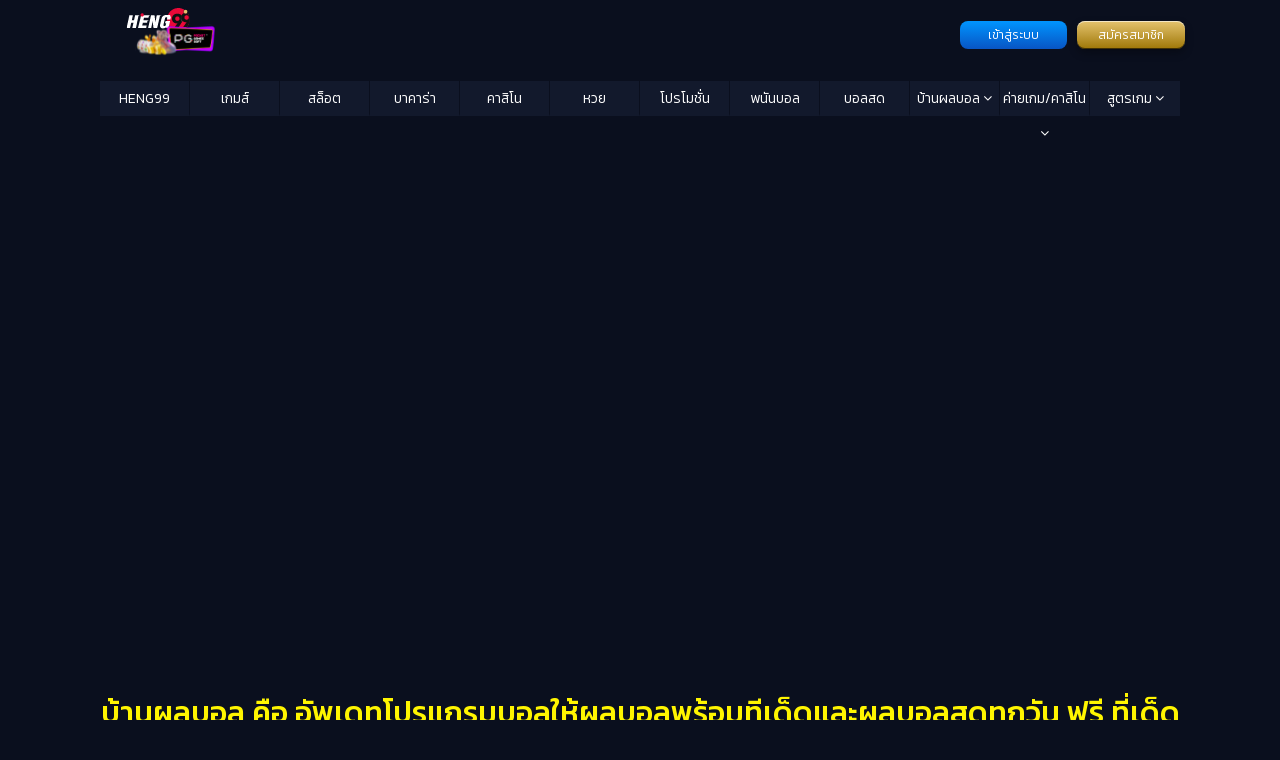

--- FILE ---
content_type: text/html; charset=UTF-8
request_url: https://www.hengpg.com/the-ball-house-is
body_size: 24157
content:
<!doctype html>
<html class="no-js" lang="th-TH">

<head>
	<meta charset="utf-8">
	<meta name="viewport" content="width=device-width, initial-scale=1">
	<link href="//maxcdn.bootstrapcdn.com/font-awesome/4.5.0/css/font-awesome.min.css" rel="stylesheet">
<!-- 	<link rel="stylesheet" href="https://fonts.googleapis.com/css2?family=Material+Symbols+Outlined:opsz,wght,FILL,GRAD@24,400,0,0&display=swap" /> -->
	<script data-cfasync="false" data-no-defer="1" data-no-minify="1" data-no-optimize="1">var ewww_webp_supported=!1;function check_webp_feature(A,e){var w;e=void 0!==e?e:function(){},ewww_webp_supported?e(ewww_webp_supported):((w=new Image).onload=function(){ewww_webp_supported=0<w.width&&0<w.height,e&&e(ewww_webp_supported)},w.onerror=function(){e&&e(!1)},w.src="data:image/webp;base64,"+{alpha:"UklGRkoAAABXRUJQVlA4WAoAAAAQAAAAAAAAAAAAQUxQSAwAAAARBxAR/Q9ERP8DAABWUDggGAAAABQBAJ0BKgEAAQAAAP4AAA3AAP7mtQAAAA=="}[A])}check_webp_feature("alpha");</script><script data-cfasync="false" data-no-defer="1" data-no-minify="1" data-no-optimize="1">var Arrive=function(c,w){"use strict";if(c.MutationObserver&&"undefined"!=typeof HTMLElement){var r,a=0,u=(r=HTMLElement.prototype.matches||HTMLElement.prototype.webkitMatchesSelector||HTMLElement.prototype.mozMatchesSelector||HTMLElement.prototype.msMatchesSelector,{matchesSelector:function(e,t){return e instanceof HTMLElement&&r.call(e,t)},addMethod:function(e,t,r){var a=e[t];e[t]=function(){return r.length==arguments.length?r.apply(this,arguments):"function"==typeof a?a.apply(this,arguments):void 0}},callCallbacks:function(e,t){t&&t.options.onceOnly&&1==t.firedElems.length&&(e=[e[0]]);for(var r,a=0;r=e[a];a++)r&&r.callback&&r.callback.call(r.elem,r.elem);t&&t.options.onceOnly&&1==t.firedElems.length&&t.me.unbindEventWithSelectorAndCallback.call(t.target,t.selector,t.callback)},checkChildNodesRecursively:function(e,t,r,a){for(var i,n=0;i=e[n];n++)r(i,t,a)&&a.push({callback:t.callback,elem:i}),0<i.childNodes.length&&u.checkChildNodesRecursively(i.childNodes,t,r,a)},mergeArrays:function(e,t){var r,a={};for(r in e)e.hasOwnProperty(r)&&(a[r]=e[r]);for(r in t)t.hasOwnProperty(r)&&(a[r]=t[r]);return a},toElementsArray:function(e){return e=void 0!==e&&("number"!=typeof e.length||e===c)?[e]:e}}),e=(l.prototype.addEvent=function(e,t,r,a){a={target:e,selector:t,options:r,callback:a,firedElems:[]};return this._beforeAdding&&this._beforeAdding(a),this._eventsBucket.push(a),a},l.prototype.removeEvent=function(e){for(var t,r=this._eventsBucket.length-1;t=this._eventsBucket[r];r--)e(t)&&(this._beforeRemoving&&this._beforeRemoving(t),(t=this._eventsBucket.splice(r,1))&&t.length&&(t[0].callback=null))},l.prototype.beforeAdding=function(e){this._beforeAdding=e},l.prototype.beforeRemoving=function(e){this._beforeRemoving=e},l),t=function(i,n){var o=new e,l=this,s={fireOnAttributesModification:!1};return o.beforeAdding(function(t){var e=t.target;e!==c.document&&e!==c||(e=document.getElementsByTagName("html")[0]);var r=new MutationObserver(function(e){n.call(this,e,t)}),a=i(t.options);r.observe(e,a),t.observer=r,t.me=l}),o.beforeRemoving(function(e){e.observer.disconnect()}),this.bindEvent=function(e,t,r){t=u.mergeArrays(s,t);for(var a=u.toElementsArray(this),i=0;i<a.length;i++)o.addEvent(a[i],e,t,r)},this.unbindEvent=function(){var r=u.toElementsArray(this);o.removeEvent(function(e){for(var t=0;t<r.length;t++)if(this===w||e.target===r[t])return!0;return!1})},this.unbindEventWithSelectorOrCallback=function(r){var a=u.toElementsArray(this),i=r,e="function"==typeof r?function(e){for(var t=0;t<a.length;t++)if((this===w||e.target===a[t])&&e.callback===i)return!0;return!1}:function(e){for(var t=0;t<a.length;t++)if((this===w||e.target===a[t])&&e.selector===r)return!0;return!1};o.removeEvent(e)},this.unbindEventWithSelectorAndCallback=function(r,a){var i=u.toElementsArray(this);o.removeEvent(function(e){for(var t=0;t<i.length;t++)if((this===w||e.target===i[t])&&e.selector===r&&e.callback===a)return!0;return!1})},this},i=new function(){var s={fireOnAttributesModification:!1,onceOnly:!1,existing:!1};function n(e,t,r){return!(!u.matchesSelector(e,t.selector)||(e._id===w&&(e._id=a++),-1!=t.firedElems.indexOf(e._id)))&&(t.firedElems.push(e._id),!0)}var c=(i=new t(function(e){var t={attributes:!1,childList:!0,subtree:!0};return e.fireOnAttributesModification&&(t.attributes=!0),t},function(e,i){e.forEach(function(e){var t=e.addedNodes,r=e.target,a=[];null!==t&&0<t.length?u.checkChildNodesRecursively(t,i,n,a):"attributes"===e.type&&n(r,i)&&a.push({callback:i.callback,elem:r}),u.callCallbacks(a,i)})})).bindEvent;return i.bindEvent=function(e,t,r){t=void 0===r?(r=t,s):u.mergeArrays(s,t);var a=u.toElementsArray(this);if(t.existing){for(var i=[],n=0;n<a.length;n++)for(var o=a[n].querySelectorAll(e),l=0;l<o.length;l++)i.push({callback:r,elem:o[l]});if(t.onceOnly&&i.length)return r.call(i[0].elem,i[0].elem);setTimeout(u.callCallbacks,1,i)}c.call(this,e,t,r)},i},o=new function(){var a={};function i(e,t){return u.matchesSelector(e,t.selector)}var n=(o=new t(function(){return{childList:!0,subtree:!0}},function(e,r){e.forEach(function(e){var t=e.removedNodes,e=[];null!==t&&0<t.length&&u.checkChildNodesRecursively(t,r,i,e),u.callCallbacks(e,r)})})).bindEvent;return o.bindEvent=function(e,t,r){t=void 0===r?(r=t,a):u.mergeArrays(a,t),n.call(this,e,t,r)},o};d(HTMLElement.prototype),d(NodeList.prototype),d(HTMLCollection.prototype),d(HTMLDocument.prototype),d(Window.prototype);var n={};return s(i,n,"unbindAllArrive"),s(o,n,"unbindAllLeave"),n}function l(){this._eventsBucket=[],this._beforeAdding=null,this._beforeRemoving=null}function s(e,t,r){u.addMethod(t,r,e.unbindEvent),u.addMethod(t,r,e.unbindEventWithSelectorOrCallback),u.addMethod(t,r,e.unbindEventWithSelectorAndCallback)}function d(e){e.arrive=i.bindEvent,s(i,e,"unbindArrive"),e.leave=o.bindEvent,s(o,e,"unbindLeave")}}(window,void 0),ewww_webp_supported=!1;function check_webp_feature(e,t){var r;ewww_webp_supported?t(ewww_webp_supported):((r=new Image).onload=function(){ewww_webp_supported=0<r.width&&0<r.height,t(ewww_webp_supported)},r.onerror=function(){t(!1)},r.src="data:image/webp;base64,"+{alpha:"UklGRkoAAABXRUJQVlA4WAoAAAAQAAAAAAAAAAAAQUxQSAwAAAARBxAR/Q9ERP8DAABWUDggGAAAABQBAJ0BKgEAAQAAAP4AAA3AAP7mtQAAAA==",animation:"UklGRlIAAABXRUJQVlA4WAoAAAASAAAAAAAAAAAAQU5JTQYAAAD/////AABBTk1GJgAAAAAAAAAAAAAAAAAAAGQAAABWUDhMDQAAAC8AAAAQBxAREYiI/gcA"}[e])}function ewwwLoadImages(e){if(e){for(var t=document.querySelectorAll(".batch-image img, .image-wrapper a, .ngg-pro-masonry-item a, .ngg-galleria-offscreen-seo-wrapper a"),r=0,a=t.length;r<a;r++)ewwwAttr(t[r],"data-src",t[r].getAttribute("data-webp")),ewwwAttr(t[r],"data-thumbnail",t[r].getAttribute("data-webp-thumbnail"));for(var i=document.querySelectorAll("div.woocommerce-product-gallery__image"),r=0,a=i.length;r<a;r++)ewwwAttr(i[r],"data-thumb",i[r].getAttribute("data-webp-thumb"))}for(var n=document.querySelectorAll("video"),r=0,a=n.length;r<a;r++)ewwwAttr(n[r],"poster",e?n[r].getAttribute("data-poster-webp"):n[r].getAttribute("data-poster-image"));for(var o,l=document.querySelectorAll("img.ewww_webp_lazy_load"),r=0,a=l.length;r<a;r++)e&&(ewwwAttr(l[r],"data-lazy-srcset",l[r].getAttribute("data-lazy-srcset-webp")),ewwwAttr(l[r],"data-srcset",l[r].getAttribute("data-srcset-webp")),ewwwAttr(l[r],"data-lazy-src",l[r].getAttribute("data-lazy-src-webp")),ewwwAttr(l[r],"data-src",l[r].getAttribute("data-src-webp")),ewwwAttr(l[r],"data-orig-file",l[r].getAttribute("data-webp-orig-file")),ewwwAttr(l[r],"data-medium-file",l[r].getAttribute("data-webp-medium-file")),ewwwAttr(l[r],"data-large-file",l[r].getAttribute("data-webp-large-file")),null!=(o=l[r].getAttribute("srcset"))&&!1!==o&&o.includes("R0lGOD")&&ewwwAttr(l[r],"src",l[r].getAttribute("data-lazy-src-webp"))),l[r].className=l[r].className.replace(/\bewww_webp_lazy_load\b/,"");for(var s=document.querySelectorAll(".ewww_webp"),r=0,a=s.length;r<a;r++)e?(ewwwAttr(s[r],"srcset",s[r].getAttribute("data-srcset-webp")),ewwwAttr(s[r],"src",s[r].getAttribute("data-src-webp")),ewwwAttr(s[r],"data-orig-file",s[r].getAttribute("data-webp-orig-file")),ewwwAttr(s[r],"data-medium-file",s[r].getAttribute("data-webp-medium-file")),ewwwAttr(s[r],"data-large-file",s[r].getAttribute("data-webp-large-file")),ewwwAttr(s[r],"data-large_image",s[r].getAttribute("data-webp-large_image")),ewwwAttr(s[r],"data-src",s[r].getAttribute("data-webp-src"))):(ewwwAttr(s[r],"srcset",s[r].getAttribute("data-srcset-img")),ewwwAttr(s[r],"src",s[r].getAttribute("data-src-img"))),s[r].className=s[r].className.replace(/\bewww_webp\b/,"ewww_webp_loaded");window.jQuery&&jQuery.fn.isotope&&jQuery.fn.imagesLoaded&&(jQuery(".fusion-posts-container-infinite").imagesLoaded(function(){jQuery(".fusion-posts-container-infinite").hasClass("isotope")&&jQuery(".fusion-posts-container-infinite").isotope()}),jQuery(".fusion-portfolio:not(.fusion-recent-works) .fusion-portfolio-wrapper").imagesLoaded(function(){jQuery(".fusion-portfolio:not(.fusion-recent-works) .fusion-portfolio-wrapper").isotope()}))}function ewwwWebPInit(e){ewwwLoadImages(e),ewwwNggLoadGalleries(e),document.arrive(".ewww_webp",function(){ewwwLoadImages(e)}),document.arrive(".ewww_webp_lazy_load",function(){ewwwLoadImages(e)}),document.arrive("videos",function(){ewwwLoadImages(e)}),"loading"==document.readyState?document.addEventListener("DOMContentLoaded",ewwwJSONParserInit):("undefined"!=typeof galleries&&ewwwNggParseGalleries(e),ewwwWooParseVariations(e))}function ewwwAttr(e,t,r){null!=r&&!1!==r&&e.setAttribute(t,r)}function ewwwJSONParserInit(){"undefined"!=typeof galleries&&check_webp_feature("alpha",ewwwNggParseGalleries),check_webp_feature("alpha",ewwwWooParseVariations)}function ewwwWooParseVariations(e){if(e)for(var t=document.querySelectorAll("form.variations_form"),r=0,a=t.length;r<a;r++){var i=t[r].getAttribute("data-product_variations"),n=!1;try{for(var o in i=JSON.parse(i))void 0!==i[o]&&void 0!==i[o].image&&(void 0!==i[o].image.src_webp&&(i[o].image.src=i[o].image.src_webp,n=!0),void 0!==i[o].image.srcset_webp&&(i[o].image.srcset=i[o].image.srcset_webp,n=!0),void 0!==i[o].image.full_src_webp&&(i[o].image.full_src=i[o].image.full_src_webp,n=!0),void 0!==i[o].image.gallery_thumbnail_src_webp&&(i[o].image.gallery_thumbnail_src=i[o].image.gallery_thumbnail_src_webp,n=!0),void 0!==i[o].image.thumb_src_webp&&(i[o].image.thumb_src=i[o].image.thumb_src_webp,n=!0));n&&ewwwAttr(t[r],"data-product_variations",JSON.stringify(i))}catch(e){}}}function ewwwNggParseGalleries(e){if(e)for(var t in galleries){var r=galleries[t];galleries[t].images_list=ewwwNggParseImageList(r.images_list)}}function ewwwNggLoadGalleries(e){e&&document.addEventListener("ngg.galleria.themeadded",function(e,t){window.ngg_galleria._create_backup=window.ngg_galleria.create,window.ngg_galleria.create=function(e,t){var r=$(e).data("id");return galleries["gallery_"+r].images_list=ewwwNggParseImageList(galleries["gallery_"+r].images_list),window.ngg_galleria._create_backup(e,t)}})}function ewwwNggParseImageList(e){for(var t in e){var r=e[t];if(void 0!==r["image-webp"]&&(e[t].image=r["image-webp"],delete e[t]["image-webp"]),void 0!==r["thumb-webp"]&&(e[t].thumb=r["thumb-webp"],delete e[t]["thumb-webp"]),void 0!==r.full_image_webp&&(e[t].full_image=r.full_image_webp,delete e[t].full_image_webp),void 0!==r.srcsets)for(var a in r.srcsets)nggSrcset=r.srcsets[a],void 0!==r.srcsets[a+"-webp"]&&(e[t].srcsets[a]=r.srcsets[a+"-webp"],delete e[t].srcsets[a+"-webp"]);if(void 0!==r.full_srcsets)for(var i in r.full_srcsets)nggFSrcset=r.full_srcsets[i],void 0!==r.full_srcsets[i+"-webp"]&&(e[t].full_srcsets[i]=r.full_srcsets[i+"-webp"],delete e[t].full_srcsets[i+"-webp"])}return e}check_webp_feature("alpha",ewwwWebPInit);</script><meta name='robots' content='index, follow, max-image-preview:large, max-snippet:-1, max-video-preview:-1' />

	<!-- This site is optimized with the Yoast SEO plugin v23.9 - https://yoast.com/wordpress/plugins/seo/ -->
	<title>บ้านผลบอล คือ อัพเดทโปรแกรมบอลให้ผลบอลพร้อมทีเด็ดและผลบอลสด</title>
	<meta name="description" content="บ้านผลบอล คือ ปัจจุบันเราจะเห็นเว็บวิเคราะห์บอลเกิดขึ้นให้เห็นเป็นจำนวนมากแต่หากพูดถึงเว็บทีเด็ดบอลหรือเว็บวิเคราะห์บอลที่แม่นยำ" />
	<link rel="canonical" href="https://www.hengpg.com/the-ball-house-is" />
	<meta property="og:locale" content="en_US" />
	<meta property="og:type" content="article" />
	<meta property="og:title" content="บ้านผลบอล คือ อัพเดทโปรแกรมบอลให้ผลบอลพร้อมทีเด็ดและผลบอลสด" />
	<meta property="og:description" content="บ้านผลบอล คือ ปัจจุบันเราจะเห็นเว็บวิเคราะห์บอลเกิดขึ้นให้เห็นเป็นจำนวนมากแต่หากพูดถึงเว็บทีเด็ดบอลหรือเว็บวิเคราะห์บอลที่แม่นยำ" />
	<meta property="og:url" content="https://www.hengpg.com/the-ball-house-is" />
	<meta property="og:site_name" content="HENG PG" />
	<meta property="article:published_time" content="2023-03-25T09:17:17+00:00" />
	<meta property="article:modified_time" content="2023-03-30T12:01:30+00:00" />
	<meta property="og:image" content="https://www.hengpg.com/wp-content/uploads/sites/6/2023/03/บอล09-1.jpg" />
	<meta property="og:image:width" content="960" />
	<meta property="og:image:height" content="540" />
	<meta property="og:image:type" content="image/jpeg" />
	<meta name="author" content="raibroypang021236" />
	<meta name="twitter:card" content="summary_large_image" />
	<meta name="twitter:label1" content="Written by" />
	<meta name="twitter:data1" content="raibroypang021236" />
	<meta name="twitter:label2" content="Est. reading time" />
	<meta name="twitter:data2" content="4 minutes" />
	<script type="application/ld+json" class="yoast-schema-graph">{"@context":"https://schema.org","@graph":[{"@type":"Article","@id":"https://www.hengpg.com/the-ball-house-is#article","isPartOf":{"@id":"https://www.hengpg.com/the-ball-house-is"},"author":{"name":"raibroypang021236","@id":"https://www.hengpg.com/#/schema/person/2254312165a37efc6b822bac1e518ebe"},"headline":"บ้านผลบอล คือ อัพเดทโปรแกรมบอลให้ผลบอลพร้อมทีเด็ดและผลบอลสดทุกวัน ฟรี ที่เด็ดบอลเต็ง","datePublished":"2023-03-25T09:17:17+00:00","dateModified":"2023-03-30T12:01:30+00:00","mainEntityOfPage":{"@id":"https://www.hengpg.com/the-ball-house-is"},"wordCount":51,"publisher":{"@id":"https://www.hengpg.com/#organization"},"image":{"@id":"https://www.hengpg.com/the-ball-house-is#primaryimage"},"thumbnailUrl":"https://www.hengpg.com/wp-content/uploads/sites/6/2023/03/บอล09-1.jpg","keywords":["askmebet แทงบอล","goal บ้านผลบอล","heng99","heng99casino","heng99slot","hengpg","PGSLOT เกมส์สล็อตออนไลน์","คาสิโนออนไลน์","ดู บอล ออนไลน์","ดู บอล ออนไลน์ พรีเมียร์ ลีก คืน นี้ pptv","ดู ผล บอล สด 888","ดูบอลพรีเมียร์ลีก","ดูบอลฟรี","บาคาร่าออนไลน์","บ้านผลบอล","บ้านผลบอลสด","วิธีแทงบอล","เลขเด็ดออนไลน์","เว็บแทงบอลออนไลน์","เว็บแทงบอลออนไลน์ดีที่สุด 2023","โปรโมชั่น"],"articleSection":["แทงบอลออนไลน์"],"inLanguage":"en-US"},{"@type":"WebPage","@id":"https://www.hengpg.com/the-ball-house-is","url":"https://www.hengpg.com/the-ball-house-is","name":"บ้านผลบอล คือ อัพเดทโปรแกรมบอลให้ผลบอลพร้อมทีเด็ดและผลบอลสด","isPartOf":{"@id":"https://www.hengpg.com/#website"},"primaryImageOfPage":{"@id":"https://www.hengpg.com/the-ball-house-is#primaryimage"},"image":{"@id":"https://www.hengpg.com/the-ball-house-is#primaryimage"},"thumbnailUrl":"https://www.hengpg.com/wp-content/uploads/sites/6/2023/03/บอล09-1.jpg","datePublished":"2023-03-25T09:17:17+00:00","dateModified":"2023-03-30T12:01:30+00:00","description":"บ้านผลบอล คือ ปัจจุบันเราจะเห็นเว็บวิเคราะห์บอลเกิดขึ้นให้เห็นเป็นจำนวนมากแต่หากพูดถึงเว็บทีเด็ดบอลหรือเว็บวิเคราะห์บอลที่แม่นยำ","breadcrumb":{"@id":"https://www.hengpg.com/the-ball-house-is#breadcrumb"},"inLanguage":"en-US","potentialAction":[{"@type":"ReadAction","target":["https://www.hengpg.com/the-ball-house-is"]}]},{"@type":"ImageObject","inLanguage":"en-US","@id":"https://www.hengpg.com/the-ball-house-is#primaryimage","url":"https://www.hengpg.com/wp-content/uploads/sites/6/2023/03/บอล09-1.jpg","contentUrl":"https://www.hengpg.com/wp-content/uploads/sites/6/2023/03/บอล09-1.jpg","width":960,"height":540,"caption":"บ้านผลบอล คือ"},{"@type":"BreadcrumbList","@id":"https://www.hengpg.com/the-ball-house-is#breadcrumb","itemListElement":[{"@type":"ListItem","position":1,"name":"Home","item":"https://www.hengpg.com/"},{"@type":"ListItem","position":2,"name":"บ้านผลบอล คือ อัพเดทโปรแกรมบอลให้ผลบอลพร้อมทีเด็ดและผลบอลสดทุกวัน ฟรี ที่เด็ดบอลเต็ง"}]},{"@type":"WebSite","@id":"https://www.hengpg.com/#website","url":"https://www.hengpg.com/","name":"HENG PG","description":"เฮง99 เล่นคาสิโนออนไลน์ บาคาร่า สล็อต หวย สมัครง่าย เครดิตฟรี เว็บตรง ฝาก-ถอนไม่มีอั้น","publisher":{"@id":"https://www.hengpg.com/#organization"},"alternateName":"hengpg","potentialAction":[{"@type":"SearchAction","target":{"@type":"EntryPoint","urlTemplate":"https://www.hengpg.com/?s={search_term_string}"},"query-input":{"@type":"PropertyValueSpecification","valueRequired":true,"valueName":"search_term_string"}}],"inLanguage":"en-US"},{"@type":"Organization","@id":"https://www.hengpg.com/#organization","name":"Hengpg เฮง99","alternateName":"hengpg","url":"https://www.hengpg.com/","logo":{"@type":"ImageObject","inLanguage":"en-US","@id":"https://www.hengpg.com/#/schema/logo/image/","url":"https://www.hengpg.com/wp-content/uploads/sites/6/2022/10/logo-heng99PG.png","contentUrl":"https://www.hengpg.com/wp-content/uploads/sites/6/2022/10/logo-heng99PG.png","width":488,"height":260,"caption":"Hengpg เฮง99"},"image":{"@id":"https://www.hengpg.com/#/schema/logo/image/"}},{"@type":"Person","@id":"https://www.hengpg.com/#/schema/person/2254312165a37efc6b822bac1e518ebe","name":"raibroypang021236","image":{"@type":"ImageObject","inLanguage":"en-US","@id":"https://www.hengpg.com/#/schema/person/image/","url":"https://secure.gravatar.com/avatar/48586e9c33ba65a3eec76e2197c78ceb?s=96&d=mm&r=g","contentUrl":"https://secure.gravatar.com/avatar/48586e9c33ba65a3eec76e2197c78ceb?s=96&d=mm&r=g","caption":"raibroypang021236"},"url":"https://www.hengpg.com/author/pornpimon-ri"}]}</script>
	<!-- / Yoast SEO plugin. -->


<link rel='dns-prefetch' href='//www.hengpg.com' />
<script type="ab1b04a4ad524550cbdd835a-text/javascript">
/* <![CDATA[ */
window._wpemojiSettings = {"baseUrl":"https:\/\/s.w.org\/images\/core\/emoji\/15.0.3\/72x72\/","ext":".png","svgUrl":"https:\/\/s.w.org\/images\/core\/emoji\/15.0.3\/svg\/","svgExt":".svg","source":{"concatemoji":"https:\/\/www.hengpg.com\/wp-includes\/js\/wp-emoji-release.min.js?ver=01af8e116feba6bada754cce396614f8"}};
/*! This file is auto-generated */
!function(i,n){var o,s,e;function c(e){try{var t={supportTests:e,timestamp:(new Date).valueOf()};sessionStorage.setItem(o,JSON.stringify(t))}catch(e){}}function p(e,t,n){e.clearRect(0,0,e.canvas.width,e.canvas.height),e.fillText(t,0,0);var t=new Uint32Array(e.getImageData(0,0,e.canvas.width,e.canvas.height).data),r=(e.clearRect(0,0,e.canvas.width,e.canvas.height),e.fillText(n,0,0),new Uint32Array(e.getImageData(0,0,e.canvas.width,e.canvas.height).data));return t.every(function(e,t){return e===r[t]})}function u(e,t,n){switch(t){case"flag":return n(e,"\ud83c\udff3\ufe0f\u200d\u26a7\ufe0f","\ud83c\udff3\ufe0f\u200b\u26a7\ufe0f")?!1:!n(e,"\ud83c\uddfa\ud83c\uddf3","\ud83c\uddfa\u200b\ud83c\uddf3")&&!n(e,"\ud83c\udff4\udb40\udc67\udb40\udc62\udb40\udc65\udb40\udc6e\udb40\udc67\udb40\udc7f","\ud83c\udff4\u200b\udb40\udc67\u200b\udb40\udc62\u200b\udb40\udc65\u200b\udb40\udc6e\u200b\udb40\udc67\u200b\udb40\udc7f");case"emoji":return!n(e,"\ud83d\udc26\u200d\u2b1b","\ud83d\udc26\u200b\u2b1b")}return!1}function f(e,t,n){var r="undefined"!=typeof WorkerGlobalScope&&self instanceof WorkerGlobalScope?new OffscreenCanvas(300,150):i.createElement("canvas"),a=r.getContext("2d",{willReadFrequently:!0}),o=(a.textBaseline="top",a.font="600 32px Arial",{});return e.forEach(function(e){o[e]=t(a,e,n)}),o}function t(e){var t=i.createElement("script");t.src=e,t.defer=!0,i.head.appendChild(t)}"undefined"!=typeof Promise&&(o="wpEmojiSettingsSupports",s=["flag","emoji"],n.supports={everything:!0,everythingExceptFlag:!0},e=new Promise(function(e){i.addEventListener("DOMContentLoaded",e,{once:!0})}),new Promise(function(t){var n=function(){try{var e=JSON.parse(sessionStorage.getItem(o));if("object"==typeof e&&"number"==typeof e.timestamp&&(new Date).valueOf()<e.timestamp+604800&&"object"==typeof e.supportTests)return e.supportTests}catch(e){}return null}();if(!n){if("undefined"!=typeof Worker&&"undefined"!=typeof OffscreenCanvas&&"undefined"!=typeof URL&&URL.createObjectURL&&"undefined"!=typeof Blob)try{var e="postMessage("+f.toString()+"("+[JSON.stringify(s),u.toString(),p.toString()].join(",")+"));",r=new Blob([e],{type:"text/javascript"}),a=new Worker(URL.createObjectURL(r),{name:"wpTestEmojiSupports"});return void(a.onmessage=function(e){c(n=e.data),a.terminate(),t(n)})}catch(e){}c(n=f(s,u,p))}t(n)}).then(function(e){for(var t in e)n.supports[t]=e[t],n.supports.everything=n.supports.everything&&n.supports[t],"flag"!==t&&(n.supports.everythingExceptFlag=n.supports.everythingExceptFlag&&n.supports[t]);n.supports.everythingExceptFlag=n.supports.everythingExceptFlag&&!n.supports.flag,n.DOMReady=!1,n.readyCallback=function(){n.DOMReady=!0}}).then(function(){return e}).then(function(){var e;n.supports.everything||(n.readyCallback(),(e=n.source||{}).concatemoji?t(e.concatemoji):e.wpemoji&&e.twemoji&&(t(e.twemoji),t(e.wpemoji)))}))}((window,document),window._wpemojiSettings);
/* ]]> */
</script>
<style id='wp-emoji-styles-inline-css' type='text/css'>

	img.wp-smiley, img.emoji {
		display: inline !important;
		border: none !important;
		box-shadow: none !important;
		height: 1em !important;
		width: 1em !important;
		margin: 0 0.07em !important;
		vertical-align: -0.1em !important;
		background: none !important;
		padding: 0 !important;
	}
</style>
<link rel='stylesheet' id='wp-block-library-css' href='https://www.hengpg.com/wp-includes/css/dist/block-library/style.min.css?ver=01af8e116feba6bada754cce396614f8' type='text/css' media='all' />
<style id='classic-theme-styles-inline-css' type='text/css'>
/*! This file is auto-generated */
.wp-block-button__link{color:#fff;background-color:#32373c;border-radius:9999px;box-shadow:none;text-decoration:none;padding:calc(.667em + 2px) calc(1.333em + 2px);font-size:1.125em}.wp-block-file__button{background:#32373c;color:#fff;text-decoration:none}
</style>
<style id='global-styles-inline-css' type='text/css'>
:root{--wp--preset--aspect-ratio--square: 1;--wp--preset--aspect-ratio--4-3: 4/3;--wp--preset--aspect-ratio--3-4: 3/4;--wp--preset--aspect-ratio--3-2: 3/2;--wp--preset--aspect-ratio--2-3: 2/3;--wp--preset--aspect-ratio--16-9: 16/9;--wp--preset--aspect-ratio--9-16: 9/16;--wp--preset--color--black: #000000;--wp--preset--color--cyan-bluish-gray: #abb8c3;--wp--preset--color--white: #ffffff;--wp--preset--color--pale-pink: #f78da7;--wp--preset--color--vivid-red: #cf2e2e;--wp--preset--color--luminous-vivid-orange: #ff6900;--wp--preset--color--luminous-vivid-amber: #fcb900;--wp--preset--color--light-green-cyan: #7bdcb5;--wp--preset--color--vivid-green-cyan: #00d084;--wp--preset--color--pale-cyan-blue: #8ed1fc;--wp--preset--color--vivid-cyan-blue: #0693e3;--wp--preset--color--vivid-purple: #9b51e0;--wp--preset--gradient--vivid-cyan-blue-to-vivid-purple: linear-gradient(135deg,rgba(6,147,227,1) 0%,rgb(155,81,224) 100%);--wp--preset--gradient--light-green-cyan-to-vivid-green-cyan: linear-gradient(135deg,rgb(122,220,180) 0%,rgb(0,208,130) 100%);--wp--preset--gradient--luminous-vivid-amber-to-luminous-vivid-orange: linear-gradient(135deg,rgba(252,185,0,1) 0%,rgba(255,105,0,1) 100%);--wp--preset--gradient--luminous-vivid-orange-to-vivid-red: linear-gradient(135deg,rgba(255,105,0,1) 0%,rgb(207,46,46) 100%);--wp--preset--gradient--very-light-gray-to-cyan-bluish-gray: linear-gradient(135deg,rgb(238,238,238) 0%,rgb(169,184,195) 100%);--wp--preset--gradient--cool-to-warm-spectrum: linear-gradient(135deg,rgb(74,234,220) 0%,rgb(151,120,209) 20%,rgb(207,42,186) 40%,rgb(238,44,130) 60%,rgb(251,105,98) 80%,rgb(254,248,76) 100%);--wp--preset--gradient--blush-light-purple: linear-gradient(135deg,rgb(255,206,236) 0%,rgb(152,150,240) 100%);--wp--preset--gradient--blush-bordeaux: linear-gradient(135deg,rgb(254,205,165) 0%,rgb(254,45,45) 50%,rgb(107,0,62) 100%);--wp--preset--gradient--luminous-dusk: linear-gradient(135deg,rgb(255,203,112) 0%,rgb(199,81,192) 50%,rgb(65,88,208) 100%);--wp--preset--gradient--pale-ocean: linear-gradient(135deg,rgb(255,245,203) 0%,rgb(182,227,212) 50%,rgb(51,167,181) 100%);--wp--preset--gradient--electric-grass: linear-gradient(135deg,rgb(202,248,128) 0%,rgb(113,206,126) 100%);--wp--preset--gradient--midnight: linear-gradient(135deg,rgb(2,3,129) 0%,rgb(40,116,252) 100%);--wp--preset--font-size--small: 13px;--wp--preset--font-size--medium: 20px;--wp--preset--font-size--large: 36px;--wp--preset--font-size--x-large: 42px;--wp--preset--spacing--20: 0.44rem;--wp--preset--spacing--30: 0.67rem;--wp--preset--spacing--40: 1rem;--wp--preset--spacing--50: 1.5rem;--wp--preset--spacing--60: 2.25rem;--wp--preset--spacing--70: 3.38rem;--wp--preset--spacing--80: 5.06rem;--wp--preset--shadow--natural: 6px 6px 9px rgba(0, 0, 0, 0.2);--wp--preset--shadow--deep: 12px 12px 50px rgba(0, 0, 0, 0.4);--wp--preset--shadow--sharp: 6px 6px 0px rgba(0, 0, 0, 0.2);--wp--preset--shadow--outlined: 6px 6px 0px -3px rgba(255, 255, 255, 1), 6px 6px rgba(0, 0, 0, 1);--wp--preset--shadow--crisp: 6px 6px 0px rgba(0, 0, 0, 1);}:where(.is-layout-flex){gap: 0.5em;}:where(.is-layout-grid){gap: 0.5em;}body .is-layout-flex{display: flex;}.is-layout-flex{flex-wrap: wrap;align-items: center;}.is-layout-flex > :is(*, div){margin: 0;}body .is-layout-grid{display: grid;}.is-layout-grid > :is(*, div){margin: 0;}:where(.wp-block-columns.is-layout-flex){gap: 2em;}:where(.wp-block-columns.is-layout-grid){gap: 2em;}:where(.wp-block-post-template.is-layout-flex){gap: 1.25em;}:where(.wp-block-post-template.is-layout-grid){gap: 1.25em;}.has-black-color{color: var(--wp--preset--color--black) !important;}.has-cyan-bluish-gray-color{color: var(--wp--preset--color--cyan-bluish-gray) !important;}.has-white-color{color: var(--wp--preset--color--white) !important;}.has-pale-pink-color{color: var(--wp--preset--color--pale-pink) !important;}.has-vivid-red-color{color: var(--wp--preset--color--vivid-red) !important;}.has-luminous-vivid-orange-color{color: var(--wp--preset--color--luminous-vivid-orange) !important;}.has-luminous-vivid-amber-color{color: var(--wp--preset--color--luminous-vivid-amber) !important;}.has-light-green-cyan-color{color: var(--wp--preset--color--light-green-cyan) !important;}.has-vivid-green-cyan-color{color: var(--wp--preset--color--vivid-green-cyan) !important;}.has-pale-cyan-blue-color{color: var(--wp--preset--color--pale-cyan-blue) !important;}.has-vivid-cyan-blue-color{color: var(--wp--preset--color--vivid-cyan-blue) !important;}.has-vivid-purple-color{color: var(--wp--preset--color--vivid-purple) !important;}.has-black-background-color{background-color: var(--wp--preset--color--black) !important;}.has-cyan-bluish-gray-background-color{background-color: var(--wp--preset--color--cyan-bluish-gray) !important;}.has-white-background-color{background-color: var(--wp--preset--color--white) !important;}.has-pale-pink-background-color{background-color: var(--wp--preset--color--pale-pink) !important;}.has-vivid-red-background-color{background-color: var(--wp--preset--color--vivid-red) !important;}.has-luminous-vivid-orange-background-color{background-color: var(--wp--preset--color--luminous-vivid-orange) !important;}.has-luminous-vivid-amber-background-color{background-color: var(--wp--preset--color--luminous-vivid-amber) !important;}.has-light-green-cyan-background-color{background-color: var(--wp--preset--color--light-green-cyan) !important;}.has-vivid-green-cyan-background-color{background-color: var(--wp--preset--color--vivid-green-cyan) !important;}.has-pale-cyan-blue-background-color{background-color: var(--wp--preset--color--pale-cyan-blue) !important;}.has-vivid-cyan-blue-background-color{background-color: var(--wp--preset--color--vivid-cyan-blue) !important;}.has-vivid-purple-background-color{background-color: var(--wp--preset--color--vivid-purple) !important;}.has-black-border-color{border-color: var(--wp--preset--color--black) !important;}.has-cyan-bluish-gray-border-color{border-color: var(--wp--preset--color--cyan-bluish-gray) !important;}.has-white-border-color{border-color: var(--wp--preset--color--white) !important;}.has-pale-pink-border-color{border-color: var(--wp--preset--color--pale-pink) !important;}.has-vivid-red-border-color{border-color: var(--wp--preset--color--vivid-red) !important;}.has-luminous-vivid-orange-border-color{border-color: var(--wp--preset--color--luminous-vivid-orange) !important;}.has-luminous-vivid-amber-border-color{border-color: var(--wp--preset--color--luminous-vivid-amber) !important;}.has-light-green-cyan-border-color{border-color: var(--wp--preset--color--light-green-cyan) !important;}.has-vivid-green-cyan-border-color{border-color: var(--wp--preset--color--vivid-green-cyan) !important;}.has-pale-cyan-blue-border-color{border-color: var(--wp--preset--color--pale-cyan-blue) !important;}.has-vivid-cyan-blue-border-color{border-color: var(--wp--preset--color--vivid-cyan-blue) !important;}.has-vivid-purple-border-color{border-color: var(--wp--preset--color--vivid-purple) !important;}.has-vivid-cyan-blue-to-vivid-purple-gradient-background{background: var(--wp--preset--gradient--vivid-cyan-blue-to-vivid-purple) !important;}.has-light-green-cyan-to-vivid-green-cyan-gradient-background{background: var(--wp--preset--gradient--light-green-cyan-to-vivid-green-cyan) !important;}.has-luminous-vivid-amber-to-luminous-vivid-orange-gradient-background{background: var(--wp--preset--gradient--luminous-vivid-amber-to-luminous-vivid-orange) !important;}.has-luminous-vivid-orange-to-vivid-red-gradient-background{background: var(--wp--preset--gradient--luminous-vivid-orange-to-vivid-red) !important;}.has-very-light-gray-to-cyan-bluish-gray-gradient-background{background: var(--wp--preset--gradient--very-light-gray-to-cyan-bluish-gray) !important;}.has-cool-to-warm-spectrum-gradient-background{background: var(--wp--preset--gradient--cool-to-warm-spectrum) !important;}.has-blush-light-purple-gradient-background{background: var(--wp--preset--gradient--blush-light-purple) !important;}.has-blush-bordeaux-gradient-background{background: var(--wp--preset--gradient--blush-bordeaux) !important;}.has-luminous-dusk-gradient-background{background: var(--wp--preset--gradient--luminous-dusk) !important;}.has-pale-ocean-gradient-background{background: var(--wp--preset--gradient--pale-ocean) !important;}.has-electric-grass-gradient-background{background: var(--wp--preset--gradient--electric-grass) !important;}.has-midnight-gradient-background{background: var(--wp--preset--gradient--midnight) !important;}.has-small-font-size{font-size: var(--wp--preset--font-size--small) !important;}.has-medium-font-size{font-size: var(--wp--preset--font-size--medium) !important;}.has-large-font-size{font-size: var(--wp--preset--font-size--large) !important;}.has-x-large-font-size{font-size: var(--wp--preset--font-size--x-large) !important;}
:where(.wp-block-post-template.is-layout-flex){gap: 1.25em;}:where(.wp-block-post-template.is-layout-grid){gap: 1.25em;}
:where(.wp-block-columns.is-layout-flex){gap: 2em;}:where(.wp-block-columns.is-layout-grid){gap: 2em;}
:root :where(.wp-block-pullquote){font-size: 1.5em;line-height: 1.6;}
</style>
<link rel='stylesheet' id='wp-pagenavi-css' href='https://www.hengpg.com/wp-content/plugins/wp-pagenavi/pagenavi-css.css?ver=2.70' type='text/css' media='all' />
<link rel='stylesheet' id='heng99bet-style-css-css' href='https://www.hengpg.com/wp-content/themes/project-H2023-2/assets/css/style.css?1768725222&#038;ver=1.0.0' type='text/css' media='screen' />
<link rel='stylesheet' id='heng99bet-icustom-css-css' href='https://www.hengpg.com/wp-content/themes/project-H2023-2/assets/css/icustom.css?1768725222&#038;ver=1.0.0' type='text/css' media='screen' />
<link rel='stylesheet' id='heng99bet-icustom-responsive-css-css' href='https://www.hengpg.com/wp-content/themes/project-H2023-2/assets/css/icustom_responsive.css?1768725222&#038;ver=1.0.0' type='text/css' media='screen' />
<script type="ab1b04a4ad524550cbdd835a-text/javascript" src="https://www.hengpg.com/wp-includes/js/jquery/jquery.min.js?ver=3.7.1" id="jquery-core-js"></script>
<script type="ab1b04a4ad524550cbdd835a-text/javascript" src="https://www.hengpg.com/wp-includes/js/jquery/jquery-migrate.min.js?ver=3.4.1" id="jquery-migrate-js"></script>
<link rel="https://api.w.org/" href="https://www.hengpg.com/wp-json/" /><link rel="alternate" title="JSON" type="application/json" href="https://www.hengpg.com/wp-json/wp/v2/posts/10088" /><link rel="EditURI" type="application/rsd+xml" title="RSD" href="https://www.hengpg.com/xmlrpc.php?rsd" />

<link rel='shortlink' href='https://www.hengpg.com/?p=10088' />
<link rel="alternate" title="oEmbed (JSON)" type="application/json+oembed" href="https://www.hengpg.com/wp-json/oembed/1.0/embed?url=https%3A%2F%2Fwww.hengpg.com%2Fthe-ball-house-is" />
<link rel="alternate" title="oEmbed (XML)" type="text/xml+oembed" href="https://www.hengpg.com/wp-json/oembed/1.0/embed?url=https%3A%2F%2Fwww.hengpg.com%2Fthe-ball-house-is&#038;format=xml" />

		<!-- GA Google Analytics @ https://m0n.co/ga -->
		<script async src="https://www.googletagmanager.com/gtag/js?id=G-P3W7P59W5K" type="ab1b04a4ad524550cbdd835a-text/javascript"></script>
		<script type="ab1b04a4ad524550cbdd835a-text/javascript">
			window.dataLayer = window.dataLayer || [];
			function gtag(){dataLayer.push(arguments);}
			gtag('js', new Date());
			gtag('config', 'G-P3W7P59W5K');
		</script>

	<noscript><style>.lazyload[data-src]{display:none !important;}</style></noscript><style>.lazyload{background-image:none !important;}.lazyload:before{background-image:none !important;}</style><style>.wp-block-gallery.is-cropped .blocks-gallery-item picture{height:100%;width:100%;}</style><link rel="icon" href="https://www.hengpg.com/wp-content/uploads/sites/6/2022/10/cropped-cropped-favicon-32x32.png" sizes="32x32" />
<link rel="icon" href="https://www.hengpg.com/wp-content/uploads/sites/6/2022/10/cropped-cropped-favicon-192x192.png" sizes="192x192" />
<link rel="apple-touch-icon" href="https://www.hengpg.com/wp-content/uploads/sites/6/2022/10/cropped-cropped-favicon-180x180.png" />
<meta name="msapplication-TileImage" content="https://www.hengpg.com/wp-content/uploads/sites/6/2022/10/cropped-cropped-favicon-270x270.png" />
			
		<!-- Google tag (gtag.js) -->
	<script async src="https://www.googletagmanager.com/gtag/js?id=G-P3W7P59W5K" type="ab1b04a4ad524550cbdd835a-text/javascript"></script>
	<script type="ab1b04a4ad524550cbdd835a-text/javascript">
	window.dataLayer = window.dataLayer || [];
	function gtag(){dataLayer.push(arguments);}
	gtag('js', new Date());

	gtag('config', 'G-P3W7P59W5K');
	</script>
	<script type="ab1b04a4ad524550cbdd835a-text/javascript">
        ! function(w, d, t) {
            w.TiktokAnalyticsObject = t;
            var ttq = w[t] = w[t] || [];
            ttq.methods = ["page", "track", "identify", "instances", "debug", "on", "off", "once", "ready", "alias", "group", "enableCookie", "disableCookie"], ttq.setAndDefer = function(t, e) {
                t[e] = function() {
                    t.push([e].concat(Array.prototype.slice.call(arguments, 0)))
                }
            };
            for (var i = 0; i < ttq.methods.length; i++) ttq.setAndDefer(ttq, ttq.methods[i]);
            ttq.instance = function(t) {
                for (var e = ttq._i[t] || [], n = 0; n < ttq.methods.length; n++) ttq.setAndDefer(e, ttq.methods[n]);
                return e
            }, ttq.load = function(e, n) {
                var i = "https://analytics.tiktok.com/i18n/pixel/events.js";
                ttq._i = ttq._i || {}, ttq._i[e] = [], ttq._i[e]._u = i, ttq._t = ttq._t || {}, ttq._t[e] = +new Date, ttq._o = ttq._o || {}, ttq._o[e] = n || {};
                var o = document.createElement("script");
                o.type = "text/javascript", o.async = !0, o.src = i + "?sdkid=" + e + "&lib=" + t;
                var a = document.getElementsByTagName("script")[0];
                a.parentNode.insertBefore(o, a)
            };

            ttq.load('CE1E4GJC77U71PH41HTG');
            ttq.page();
        }(window, document, 'ttq');
    </script>
	
	<!-- Smile Ads Manager - Dynamic Position Embed Code -->
	<script src="https://smileadsmanager.com/js/smile-ads-embed.js?v=1.0.3" type="ab1b04a4ad524550cbdd835a-text/javascript"></script>
	<script type="ab1b04a4ad524550cbdd835a-text/javascript">
		// Smile Ads Manager Configuration
		SmileAdsManager.init({
			websiteId: 11,
			positionId: ["header","rectangle","mid-page","break","footer"], // Multiple positions
			delay: 1000,
			cache: 300,
			show: 99,
			showMobile: true,
			debug: false,
			random: 10
		});
	</script>
	
</head>

<body>
<script data-cfasync="false" data-no-defer="1" data-no-minify="1" data-no-optimize="1">if(typeof ewww_webp_supported==="undefined"){var ewww_webp_supported=!1}if(ewww_webp_supported){document.body.classList.add("webp-support")}</script>


		<header>
		<div id="header" >
			 
			<div id="login-form">
				<div id="head_login">
					<div class="container" >						
						<div class="form-button-group">
							
							<a href="https://www.hengpg.com/" title="Heng99" id="logo" >							
							<img src="[data-uri]" width="147" height="59" alt="Heng99" data-src="https://www.hengpg.com/wp-content/themes/project-H2023-2/assets/images/logo_hengpg.svg" decoding="async" class="lazyload" data-eio-rwidth="147" data-eio-rheight="59"><noscript><img src="https://www.hengpg.com/wp-content/themes/project-H2023-2/assets/images/logo_hengpg.svg" width="147" height="59" alt="Heng99" data-eio="l"></noscript>
							</a>

						
							<a href="https://bit.ly/3EYgnbf" class="btn-login btn btn-header">เข้าสู่ระบบ</a>
							<a href="https://bit.ly/3VhfW1v" id="register-button btn-header" class="btn btn-register btn-header">สมัครสมาชิก</a>
						


						</div>
						
					</div>
				</div>
				<div class="container" >
				<nav>
											<ul class="main-nav">
																<li class="item">
										<a href="/" alt="HENG99" class="title ">
											HENG99																					</a>
									
									
																		</li>
								
																<li class="item">
										<a href="https://www.hengpg.com/game" alt="เกมส์" class="title ">
											เกมส์																					</a>
									
									
																		</li>
								
																<li class="item">
										<a href="https://www.hengpg.com/slot" alt="สล็อต" class="title ">
											สล็อต																					</a>
									
									
																		</li>
								
																<li class="item">
										<a href="https://www.hengpg.com/baccarat" alt="บาคาร่า" class="title ">
											บาคาร่า																					</a>
									
									
																		</li>
								
																<li class="item">
										<a href="https://www.hengpg.com/casino" alt="คาสิโน" class="title ">
											คาสิโน																					</a>
									
									
																		</li>
								
																<li class="item">
										<a href="https://www.hengpg.com/lotto" alt="หวย" class="title ">
											หวย																					</a>
									
									
																		</li>
								
																<li class="item">
										<a href="https://www.hengpg.com/promotion" alt="โปรโมชั่น" class="title ">
											โปรโมชั่น																					</a>
									
									
																		</li>
								
																<li class="item">
										<a href="https://www.hengpg.com/soccer-betting" alt="พนันบอล" class="title ">
											พนันบอล																					</a>
									
									
																		</li>
								
																<li class="item">
										<a href="https://www.heng99bet.com/lives" alt="บอลสด" class="title ">
											บอลสด																					</a>
									
									
																		</li>
								
																<li class="item">
										<a href="https://www.hengpg.com/tdedball" alt="บ้านผลบอล" class="title header-nav-title">
											บ้านผลบอล																					</a>
									
									
									
							
									
																					<ul class="sub-menu">
											
											<li class="item">
												<a href="https://www.hengpg.com/tdedball/kapook" alt="ราคาบอลวันนี้" class="title">ราคาบอลวันนี้</a>
											</li>

											
									
									
							
									
										
											<li class="item">
												<a href="https://www.hengpg.com/tdedball/siamsport" alt="ทีเด็ดตลาดลูกหนัง" class="title">ทีเด็ดตลาดลูกหนัง</a>
											</li>

											
									
									
							
									
										
											<li class="item">
												<a href="https://www.hengpg.com/tdedball/tdedinw" alt="ทีเด็ดสปอร์ตพูล" class="title">ทีเด็ดสปอร์ตพูล</a>
											</li>

											
									
									
							
									
										
											<li class="item">
												<a href="https://www.hengpg.com/tdedball/zianstep" alt="ทีเด็ดสปอร์ตแมน" class="title">ทีเด็ดสปอร์ตแมน</a>
											</li>

																						</ul>
										
									
																		</li>
								
																<li class="item">
										<a href="#" alt="ค่ายเกม/คาสิโน" class="title header-nav-title">
											ค่ายเกม/คาสิโน																					</a>
									
									
									
							
									
																					<ul class="sub-menu">
											
											<li class="item">
												<a href="https://www.hengpg.com/sagaming" alt="SA Gaming" class="title">SA Gaming</a>
											</li>

											
									
									
							
									
										
											<li class="item">
												<a href="https://www.hengpg.com/wmcasino" alt="WM Casino" class="title">WM Casino</a>
											</li>

											
									
									
							
									
										
											<li class="item">
												<a href="https://www.hengpg.com/sexygaming" alt="Sexy Gaming" class="title">Sexy Gaming</a>
											</li>

											
									
									
							
									
										
											<li class="item">
												<a href="https://www.hengpg.com/jokergaming" alt="Joker Gaming" class="title">Joker Gaming</a>
											</li>

											
									
									
							
									
										
											<li class="item">
												<a href="https://www.hengpg.com/pgslot" alt="PG Slot" class="title">PG Slot</a>
											</li>

											
									
									
							
									
										
											<li class="item">
												<a href="https://www.hengpg.com/world-casino" alt="World Casino" class="title">World Casino</a>
											</li>

											
									
									
							
									
										
											<li class="item">
												<a href="https://www.hengpg.com/eazygaming" alt="Eazy Gaming" class="title">Eazy Gaming</a>
											</li>

											
									
									
							
									
										
											<li class="item">
												<a href="https://www.hengpg.com/sbobet" alt="Sbobet" class="title">Sbobet</a>
											</li>

											
									
									
							
									
										
											<li class="item">
												<a href="https://www.hengpg.com/ufabet" alt="Ufabet" class="title">Ufabet</a>
											</li>

																						</ul>
										
									
																		</li>
								
																<li class="item">
										<a href="#" alt="สูตรเกม" class="title header-nav-title">
											สูตรเกม																					</a>
									
									
									
							
									
																					<ul class="sub-menu">
											
											<li class="item">
												<a href="https://www.hengpg.com/game-slot" alt="สูตรสล็อต" class="title">สูตรสล็อต</a>
											</li>

											
									
									
							
									
										
											<li class="item">
												<a href="https://www.hengpg.com/game-baccarat" alt="สูตรบาคาร่า" class="title">สูตรบาคาร่า</a>
											</li>

											
									
									
							
									
										
											<li class="item">
												<a href="https://www.hengpg.com/game-fishshooting" alt="สูตรเกมยิงปลา" class="title">สูตรเกมยิงปลา</a>
											</li>

											
									
									
							
									
										
											<li class="item">
												<a href="https://www.hengpg.com/game-head-tail" alt="สูตรเกมหัวก้อย" class="title">สูตรเกมหัวก้อย</a>
											</li>

											
									
									
							
									
										
											<li class="item">
												<a href="https://www.hengpg.com/game-hi-low" alt="สูตรเกมไฮโล" class="title">สูตรเกมไฮโล</a>
											</li>

											
									
									
							
									
										
											<li class="item">
												<a href="https://www.hengpg.com/game-namtao" alt="สูตรเกมน้ำเต้าปูปลา" class="title">สูตรเกมน้ำเต้าปูปลา</a>
											</li>

											
									
									
							
									
										
											<li class="item">
												<a href="https://www.hengpg.com/game-football" alt="สูตรเกมฟุตบอล" class="title">สูตรเกมฟุตบอล</a>
											</li>

											
									
									
							
									
										
											<li class="item">
												<a href="https://www.hengpg.com/game-tiger-dragon" alt="สูตรเกมเสือมังกร" class="title">สูตรเกมเสือมังกร</a>
											</li>

											
									
									
							
									
										
											<li class="item">
												<a href="https://www.hengpg.com/game-pokdeng" alt="สูตรเกมป๊อกเด้ง" class="title">สูตรเกมป๊อกเด้ง</a>
											</li>

											
									
									
							
									
										
											<li class="item">
												<a href="https://www.hengpg.com/game-submarine" alt="สูตรเกมเรือดำน้ำ" class="title">สูตรเกมเรือดำน้ำ</a>
											</li>

											
									
									
							
									
										
											<li class="item">
												<a href="https://www.hengpg.com/game-hit-chicken" alt="สูตรเกมตีไก่" class="title">สูตรเกมตีไก่</a>
											</li>

											
									
									
							
						</ul>
									</nav>
				</div>

				<div id="overLayMobile"></div>
			</div>

			
			<div id="hamburger">
				<img src="[data-uri]" alt="menu" width="34" height="34" data-src="https://www.hengpg.com/wp-content/themes/project-H2023-2/assets/images/icon/menu.svg" decoding="async" class="lazyload" data-eio-rwidth="34" data-eio-rheight="34"><noscript><img src="https://www.hengpg.com/wp-content/themes/project-H2023-2/assets/images/icon/menu.svg" alt="menu" width="34" height="34" data-eio="l"></noscript>
			</div>
			
		</div>


	</header>
	
		
	<div class="container ">	
		<!-- header -->
		<div id="smile-ads-container-header"></div>
	</div>
	
<section class="section-view section-gray no-pb">
	<div class="container">
		<div class="text-center">
			<picture><source  sizes='(max-width: 960px) 100vw, 960px' type="image/webp" data-srcset="https://www.hengpg.com/wp-content/uploads/sites/6/2023/03/บอล09-1.jpg.webp 960w, https://www.hengpg.com/wp-content/uploads/sites/6/2023/03/บอล09-1-650x365.jpg.webp 650w, https://www.hengpg.com/wp-content/uploads/sites/6/2023/03/บอล09-1-768x432.jpg.webp 768w"><img width="960" height="540" src="[data-uri]" class="attachment-post-thumbnail size-post-thumbnail wp-post-image lazyload" alt="บ้านผลบอล คือ" decoding="async" fetchpriority="high"   data-eio="p" data-src="https://www.hengpg.com/wp-content/uploads/sites/6/2023/03/บอล09-1.jpg" data-srcset="https://www.hengpg.com/wp-content/uploads/sites/6/2023/03/บอล09-1.jpg 960w, https://www.hengpg.com/wp-content/uploads/sites/6/2023/03/บอล09-1-650x365.jpg 650w, https://www.hengpg.com/wp-content/uploads/sites/6/2023/03/บอล09-1-768x432.jpg 768w" data-sizes="auto" data-eio-rwidth="960" data-eio-rheight="540" /></picture><noscript><img width="960" height="540" src="https://www.hengpg.com/wp-content/uploads/sites/6/2023/03/บอล09-1.jpg" class="attachment-post-thumbnail size-post-thumbnail wp-post-image" alt="บ้านผลบอล คือ" decoding="async" fetchpriority="high" srcset="https://www.hengpg.com/wp-content/uploads/sites/6/2023/03/บอล09-1.jpg 960w, https://www.hengpg.com/wp-content/uploads/sites/6/2023/03/บอล09-1-650x365.jpg 650w, https://www.hengpg.com/wp-content/uploads/sites/6/2023/03/บอล09-1-768x432.jpg 768w" sizes="(max-width: 960px) 100vw, 960px" data-eio="l" /></noscript>		</div>
		<div class="mt-3">
			<h1 class="text-left cat-title">บ้านผลบอล คือ อัพเดทโปรแกรมบอลให้ผลบอลพร้อมทีเด็ดและผลบอลสดทุกวัน ฟรี ที่เด็ดบอลเต็ง</h1>
					</div>
		<div class="single-breadcrumb">
			<nav aria-label="breadcrumb">
				<ol class="breadcrumb">
					<li class="breadcrumb-item">
						<a href="https://www.hengpg.com" title="HENG PG" class="breadcrumb">
							HENG PG						</a>
					</li>
					<li class="breadcrumb-item">
													<a href="https://www.hengpg.com/soccer-betting" class="breadcrumb" title="แทงบอลออนไลน์">
								แทงบอลออนไลน์							</a>
											</li>
				</ol>
			</nav>
		</div>
		 <div id="center-register-blog">
			<a href="https://cooll.ink/heng99/" target="_blank" class="btn-dark lg">สมัครรับเครดิตฟรี</a>
			<a href="https://www.heng99bet.com/lives" target="_blank" class="btn-dark lg">ดูบอลสด</a>
			<a href="https://cooll.ink/heng99-promotion/" target="_blank" class="btn-dark lg">วิธีรับเครดิตฟรี</a>
		</div>

		<article id="content">
			<p>บ้านผลบอล คือ ปัจจุบันเราจะเห็นเว็บวิเคราะห์บอลเกิดขึ้นให้เห็นเป็นจำนวนมากแต่หากพูดถึงเว็บทีเด็ดบอลหรือ<a href="https://www.heng99slot.com/" target="_blank" rel="noopener">เว็บวิเคราะห์บอล</a>ที่แม่นยำและมีความน่าสนใจมากที่สุดนั้นคงต้องยกให้กับเว็บ ผลบ้านบอล เพราะที่นี่คือเว็บที่มีการรวบรวมข้อมูลต่าง ๆ เกี่ยวกับกีฬาฟุตบอลไว้เยอะมาก<b> </b>มีวิธีการที่จะทำให้ดูเป็นผู้เชี่ยวชาญมากขึ้นและมีโอกาสที่จะชนะพนันบอลมากกว่าเดิมง่าย ๆ เรามาดูกันดีกว่าว่า<a href="https://www.heng99.com/" target="_blank" rel="noopener">บ้านผลบอลนั้นคืออะไร</a></p>
<h4 id="0"><a href="#0">สารบัญ</a></h4>
<ul>
<li><a href="#1">บ้านผลบอล คืออะไร</a></li>
<li><a href="#2">เว็บไซต์บ้านผลบอล มีบริการอะไรบ้าง</a></li>
<li><a href="#3">วิธีการอ่านข้อมูลทีเด็ดบอล</a></li>
<li><a href="#4">ตารางบอลพรุ่งนี้ คืออะไร</a></li>
<li><a href="#5">เว็บไซต์บ้านผลบอล มีข้อดีอะไรบ้าง</a></li>
<li><a href="#6">ผลบอลสด Goal.co คืออะไร</a></li>
<li><a href="#7">ช่องทางแทงบอลออนไลน์</a></li>
<li><a href="#8">สรุป</a></li>
</ul>
<p>&nbsp;</p>
<p><a href="https://www.hengpg.com/"><picture><source  sizes='(max-width: 800px) 100vw, 800px' type="image/webp" data-srcset="https://www.hengpg.com/wp-content/uploads/sites/6/2023/03/บอล.jpg.webp 800w, https://www.hengpg.com/wp-content/uploads/sites/6/2023/03/บอล-650x312.jpg.webp 650w, https://www.hengpg.com/wp-content/uploads/sites/6/2023/03/บอล-768x369.jpg.webp 768w"><img decoding="async" class="aligncenter wp-image-10089 size-full lazyload" src="[data-uri]" alt=" ผลบอลสด" width="800" height="384"   data-eio="p" data-src="https://www.hengpg.com/wp-content/uploads/sites/6/2023/03/บอล.jpg" data-srcset="https://www.hengpg.com/wp-content/uploads/sites/6/2023/03/บอล.jpg 800w, https://www.hengpg.com/wp-content/uploads/sites/6/2023/03/บอล-650x312.jpg 650w, https://www.hengpg.com/wp-content/uploads/sites/6/2023/03/บอล-768x369.jpg 768w" data-sizes="auto" data-eio-rwidth="800" data-eio-rheight="384" /></picture><noscript><img decoding="async" class="aligncenter wp-image-10089 size-full" src="https://www.hengpg.com/wp-content/uploads/sites/6/2023/03/บอล.jpg" alt=" ผลบอลสด" width="800" height="384" srcset="https://www.hengpg.com/wp-content/uploads/sites/6/2023/03/บอล.jpg 800w, https://www.hengpg.com/wp-content/uploads/sites/6/2023/03/บอล-650x312.jpg 650w, https://www.hengpg.com/wp-content/uploads/sites/6/2023/03/บอล-768x369.jpg 768w" sizes="(max-width: 800px) 100vw, 800px" data-eio="l" /></noscript></a></p>
<p>&nbsp;</p>
<h3 style="text-align: center;">บ้านผลบอล คือ อัพเดทโปรแกรมบอลให้ผลบอลพร้อมทีเด็ดและผลบอลสดทุกวัน</h3>
<h4 id="1">บ้านผลบอล คืออะไร</h4>
<p>เว็บไซต์ที่สนับสนุนคนรับกีฬาฟุตบอลที่มีรวบรวมข้อมูลต่าง ๆ เกี่ยวกับกีฬาฟุตบอลไว้ให้แฟนบอลได้เข้ามาติดตามกันเป็นจำนวนมากไม่ว่าจะเป็น<a href="https://www.hengpg.com/">ทีเด็ดบอล</a>ที่มีความแม่นยำสูงมาก การวิเคราะห์บอลในรูปแบบต่าง ๆ ที่ทำให้แฟนบอลได้รับข้อมูลเกี่ยวกับฟุตบอลมากขึ้นอีกทั้งที่นี่ยังมีผลบอลแจ้งให้ทราบและตารางบอลต่าง ๆ ให้ติดตามอีกด้วย นอกจากนี้ที่นี่ยังมีผลบอลย้อนหลังให้แฟนบอลได้เข้ามาดูเช่นกันมีการจัดการแข่งขันฟุตบอล ตั้งแต่บอลระดับลีกเล็กไปจนถึงระดับพรีเมียร์ลีก ก็มีข้อมูลสรุปไว้ให้ นอกจากจะแสดงผลแบบรวดเร็วทันใจแก่ผู้ที่ต้องการข้อมูลไปแทงบอลแล้ว บ้านบอลสด ยังให้แนวทางสำหรับการแทงบอลด้วยว่าควรจะลงคู่ไหน ราคาเท่าไรดี หรือไม่ควรลงคู่ไหนหากเราต้องการที่จะแทงบอลแบบเต็ง</p>
<h4 id="2"><a href="https://www.hengpg.com/">เว็บไซต์บ้านผลบอล มีบริการอะไรบ้าง</a></h4>
<p>หลังจากที่ได้ทำความรู้จักกับ บ้านผลบอลในช่วงเริ่มต้นและที่น่าสนใจสำหรับผู้เล่นพนันบอลมือใหม่ถ้าหากผู้เล่นมือใหม่ได้ลองค้นหาคำว่าบ้านผลบอล ในเว็บไซต์ก็จะพบว่ามีเว็บไซต์ต่างๆ มากมายที่มีข้อมูลของบ้านผลบอลแต่ผู้ให้บริการแต่ละเจ้ามักจะมีเว็บไซต์เป็นของตัวเองอยู่แล้ว ดังนั้นเราจะ<a href="https://www.hengpg.com/">แนะนำวิธีสังเกต</a>เว็บที่น่าเชื่อถือให้ดังนี้</p>
<ul>
<li><strong>ต้องมีตารางคะแนนและตารางแข่งที่ชัดเจนตรวจสอบได้</strong></li>
</ul>
<p>ประกอบไปด้วย ทั้งผลบอลหน้าแรก ตารางคะแนนการแข่งขันฟุตบอลต่าง ๆ ตารางการแข่งขันฟุตบอลของวันพรุ่งนี้ ตารางการแข่งขันบอลย้อนหลัง บอร์ดไว้สำหรับสมาชิกคุยกัน ผลบอลสดและSITEMAP ผลบอกหน้าแรกจะบอกถึง ข้าวใหม่ ๆ ที่เกี่ยวกับวงการฟุตบอล เช่น สโมสรฟุตบอลปารีส หาเงินเข้ามาสมทบทีมฟุตบอลเพื่อจะฝึกซ้อมและออกไปค้าแข้งอีกครั้ง เป็นต้น สามารถรับข้อมูลได้หมดทั้งอันดับการแข่งขันมีทีมอะไรบ้าง แข่งแล้วชนะเท่าไรแพ้เท่าไรเสมอเท่าไรและตอนนี้มีคะแนนอยู่เท่าไรแล้วของตารางช่วยให้สามารถตัดสินใจว่าควรจะนำข้อมูลที่ได้ไปแทงทีมไหนดีเพื่อจะได้มีโอกาสในการได้เงินเพิ่มขึ้น ตารางการแข่งขันฟุตบอลพรุ่งนี้ ในหน้านี้จะแสดงว่าพรุ่งนี้มีคู่ไหนแข่งบ้าง จะมีการหาอัตราเปอร์เซ็นที่จะทายว่าทีมไหนจะชนะมากกว่ากันจากสถิติที่ทางบ้านผลบอล ได้วิเคราะห์มาให้แล้วบางครั้งก็จะมีคำทำนายว่าทีมไหนจะชนะมากกว่ากัน และยังมีการบอกผลจริง หรือผลการแข่งขันว่าเป็นไปตามคำทำนายหรือไม่เพื่อช่วยให้ลูกค้าได้มั่นใจถึงสถิติที่ศึกษาข้อมูลประกอบการตัดสินใจ</p>
<ul>
<li><strong>มีเว็บบอร์ดไว้ให้สมาชิกแลกเปลี่ยนข้อมูล</strong></li>
</ul>
<p>บอร์ดของ ทีเด็ดบ้านผลบอล และ บ้านบอลสด นั้นนอกจากจะมีไว้ให้สมาชิกได้คุยแลกเปลี่ยนความคิดเห็นทางด้านเรื่องฟุตบอลแล้ว ยังมีการ<a href="https://www.heng99slot.com/lotto" target="_blank" rel="noopener">อัพเดตข่าวใหม่ ๆ</a> จากทีมงานด้วย ทีมงานจะช่วยเตือนในเรื่องของระวังมิจฉาชีพต่าง ๆ แสดงให้เห็นว่าเว็บ ทีเด็ดบ้านผลบอล และ บ้านบอลสดนั้นใส่ใจสมาชิกทุกคนและยังคอยระวังมิจฉาชีพที่อาจจะมาฉวยโอกาสได้สร้างความน่าเชื่อถือได้เป็นอย่างดีและยังมีการแลกเปลี่ยนทัศนคติเกี่ยวกับบอลในดิวิชั่นต่าง ๆ หรือการวิเคราะห์ผลบอลที่เกิดขึ้นในแต่ละช่วงฤดูกาลแข่งขันทำให้สมาชิกให้ความสนใจเป็นอย่างมาก ในหน้าบอร์ดนี้นอกจากจะมีการแลกเปลี่ยนทัศนคติกันแล้วยังช่วยให้ผู้เล่นมือใหม่นั้นได้รับข้อมูลในการเล่นพนันบอลต่าง ๆ ได้ ทีมงานยังได้จัดทำคู่มือต่าง ๆ เอาไว้คอยช่วยเหลือสมาชิกก่อนที่สมาชิกจะใช้บอร์ดของทีเด็ดบ้านผลบอล ได้นั้นก็ต้องทำการสมัครสมาชิกก่อนและมีระยะเวลาในการใช้ให้เลือกว่าจะเข้านานเท่าใด</p>
<ul>
<li><a href="https://www.heng99slot.com/lotto" target="_blank" rel="noopener"><strong> มีผลบ้านบอลสด ให้เปรียบเทียบ</strong></a></li>
</ul>
<p>ผลบอลสด ปกติแล้วในหน้านี้จะมีการแสดงผลบอลคู่ที่แข่งจบในแต่ละวันว่ามีผลการแข่งขันเป็นอย่างไร ใครชนะ ใครแพ้ ระหว่างทีมเหย้ากับทีมเยือน ทำให้ผู้เล่นสามารถเก็บเป็นสถิติของตนเองได้ว่าทีมไหนที่ชนะบ่อย หรือทีมไหนที่แพ้และมีตารางคะแนนน้อย หน้าผลบอลสดนั้นเหมาะสำหรับผู้เล่นพนันบอลที่ไม่ค่อยมีเวลาได้ดูการแข่งขันแบบออนไลน์แต่ต้องการที่จะทราบข้อมูลต่าง ๆ สามารถกดเข้าไปดูที่ผลบอลสดในเว็บบ้านผลบอล ได้ แต่ช่วงนี้ยังไม่มีผลบอลสดเนื่องจากสถานการณ์โควิดทำให้วงการฟุตบอลต้องพักการแข่งขันก่อน</p>
<h4><strong id="m2">บ้านผลบอลมีบริการที่หลากหลาย</strong></h4>
<ul>
<li>ตารางบอลวันนี้</li>
<li>ตารางบอลพรุ่งนี้</li>
<li>ผลบอลสด</li>
<li>7mผลบอล</li>
<li>วิเคราะห์บอลคืนนี้</li>
<li>รวมมิตรทีเด็ด</li>
<li>ตารางคะแนน</li>
<li>อันดับฟีฟ่า</li>
<li>คลิปไฮไลท์</li>
<li>ดูบอลออนไลน์</li>
<li>ผลบอลย้อนหลัง</li>
</ul>
<p>&nbsp;</p>
<h4 id="0"><a href="#0">สารบัญ</a></h4>
<p><a href="https://www.hengpg.com/"><picture><source  sizes='(max-width: 800px) 100vw, 800px' type="image/webp" data-srcset="https://www.hengpg.com/wp-content/uploads/sites/6/2023/03/บอล01.jpg.webp 800w, https://www.hengpg.com/wp-content/uploads/sites/6/2023/03/บอล01-650x341.jpg.webp 650w, https://www.hengpg.com/wp-content/uploads/sites/6/2023/03/บอล01-768x403.jpg.webp 768w"><img decoding="async" class="aligncenter wp-image-10090 size-full lazyload" src="[data-uri]" alt=" ผลบอลสด888" width="800" height="420"   data-eio="p" data-src="https://www.hengpg.com/wp-content/uploads/sites/6/2023/03/บอล01.jpg" data-srcset="https://www.hengpg.com/wp-content/uploads/sites/6/2023/03/บอล01.jpg 800w, https://www.hengpg.com/wp-content/uploads/sites/6/2023/03/บอล01-650x341.jpg 650w, https://www.hengpg.com/wp-content/uploads/sites/6/2023/03/บอล01-768x403.jpg 768w" data-sizes="auto" data-eio-rwidth="800" data-eio-rheight="420" /></picture><noscript><img decoding="async" class="aligncenter wp-image-10090 size-full" src="https://www.hengpg.com/wp-content/uploads/sites/6/2023/03/บอล01.jpg" alt=" ผลบอลสด888" width="800" height="420" srcset="https://www.hengpg.com/wp-content/uploads/sites/6/2023/03/บอล01.jpg 800w, https://www.hengpg.com/wp-content/uploads/sites/6/2023/03/บอล01-650x341.jpg 650w, https://www.hengpg.com/wp-content/uploads/sites/6/2023/03/บอล01-768x403.jpg 768w" sizes="(max-width: 800px) 100vw, 800px" data-eio="l" /></noscript></a></p>
<p>&nbsp;</p>
<h4 id="3"><a href="https://www.heng99slot.com/soccer-betting" target="_blank" rel="noopener">วิธีการอ่านข้อมูลทีเด็ดบอล</a></h4>
<p>ศูนย์รวมทีเด็ดดูทีเด็ดฟุตบอล ทีเด็ดบอลวันนี้ ดูผลบอลเมื่อคืนนี้ การแข่งขันเกมส์เซียนบอลสุดแม่น สถิติเข้าติดต่อกัน20WINS ดูผลบอลสด ผลบอลย้อนหลัง3ปี โปรแกรมฟุตบอลประจำวัน ตารางบอลวันนี้ คืนนี้ พรุ่งนี้ เช็คราคาบอลวันนี้ ดูบอลออนไลน์ ชมไฮไลท์ฟุตบอลล่าสุดอัพเดททุกวัน ติดตามตารางคะแนนฟุตบอลทุกลีกดัง เลือกรับชมผลบอลสดได้5ช่องทางสำรอง ตารางบอลมีการรายงานผลบอลทันทีที่บอลแข่งจบ พร้อมแสดงใบเหลือง ใบแดง ทุกลีก ทุกคู่ ทั่วโลก</p>
<p><picture><source  sizes='(max-width: 800px) 100vw, 800px' type="image/webp" data-srcset="https://www.hengpg.com/wp-content/uploads/sites/6/2023/03/บอล11-1.jpg.webp 800w, https://www.hengpg.com/wp-content/uploads/sites/6/2023/03/บอล11-1-650x341.jpg.webp 650w, https://www.hengpg.com/wp-content/uploads/sites/6/2023/03/บอล11-1-768x403.jpg.webp 768w"><img decoding="async" class="aligncenter wp-image-10185 size-full lazyload" src="[data-uri]" alt="บ้านผลบอล คือ" width="800" height="420"   data-eio="p" data-src="https://www.hengpg.com/wp-content/uploads/sites/6/2023/03/บอล11-1.jpg" data-srcset="https://www.hengpg.com/wp-content/uploads/sites/6/2023/03/บอล11-1.jpg 800w, https://www.hengpg.com/wp-content/uploads/sites/6/2023/03/บอล11-1-650x341.jpg 650w, https://www.hengpg.com/wp-content/uploads/sites/6/2023/03/บอล11-1-768x403.jpg 768w" data-sizes="auto" data-eio-rwidth="800" data-eio-rheight="420" /></picture><noscript><img decoding="async" class="aligncenter wp-image-10185 size-full" src="https://www.hengpg.com/wp-content/uploads/sites/6/2023/03/บอล11-1.jpg" alt="บ้านผลบอล คือ" width="800" height="420" srcset="https://www.hengpg.com/wp-content/uploads/sites/6/2023/03/บอล11-1.jpg 800w, https://www.hengpg.com/wp-content/uploads/sites/6/2023/03/บอล11-1-650x341.jpg 650w, https://www.hengpg.com/wp-content/uploads/sites/6/2023/03/บอล11-1-768x403.jpg 768w" sizes="(max-width: 800px) 100vw, 800px" data-eio="l" /></noscript></p>
<p>&nbsp;</p>
<p><strong>ยกตัวอย่างการอ่านตารางบอล</strong></p>
<p>จากตารางบ้านผลบอลที่แอดมินยกมาเป็น</p>
<p>ตัวอย่าง คู่ระหว่าง ดัมบาร์ตัน VS ฟอร์ฟาร์ แอธเลติก คู่นี้มีการแข่งขันเวลา 01.45 น.</p>
<p>เจ้าบ้าน ดัมบาร์ตัน  เปิดสนามรับการมาเยือนของทีมฟอร์ฟาร์ แอธเลติก โดยดัมบาร์ตันต่อให้ฟอร์ฟาร์ แอธเลติก 0-0.5 และมีการฟันธงว่าฟอร์ฟาร์ แอธเลติก เอาอยู่ แต่ถ้าหากดัมบาร์ตัน มีการยิงประตู 1 ลูกขึ้นไป ถือว่าดัมบาร์ตันเป็นผู้ชนะในเกมส์นี้ เมื่อผู้ที่แทงบอลเลือกคู่ดัมบาร์ตัน ก็จะได้อัตราจ่ายที่เต็มจำนวน</p>
<p>หากท่านต้องการดูสถิติการแทงย้อนหลังของคู่นี้ สามารถดูได้ที่แผนภูมิด้านหลังสุดของตาราง</p>
<ul>
<li>แนะนำหมวดต่างๆที่แสดงในตาราง
<ul>
<li>เวลา คือ เวลาแข่งขัน</li>
<li>ธง คือ โปรแกรมการแข่งที่ทั้งสองทีมลงทำการแข่งขัน</li>
<li>สด คือ กำลังแข่งขันอยู่</li>
<li>เจ้าบ้าน คือ ทีมที่เป็นเจ้าบ้าน</li>
<li>ราคาบอล คือ อัตราต่อรอง</li>
<li>ทีมเยือน คือ ทีมที่เป็นผู้มาเยือน</li>
<li>ครึ่งแรก คือ ผลบอลในครึ่งแรก</li>
<li>ผลบอล คือ ผลการแข่งขันเต็มเวลา</li>
<li>ทรรศนะบอล คือ การคาดการว่าทีมที่จะชนะอัตราต่อรอง</li>
<li>ถ่ายทอดสด คือ ช่องทางการติดตามการถ่ายสดบอลคู่นี้</li>
<li>กราฟ7m คือ การดูสถิติย้อนหลังของทั้งสองทีม</li>
<li>สัญลักษณ์กากบาทสีแดง คือ โพลหรือผลโหวตของคนทั่วไปที่มีต่อคู่นั้นๆ รวมถึงเราสามารถลงผลโหวตได้</li>
</ul>
</li>
</ul>
<p>&nbsp;</p>
<h4 id="0"><a href="#0">สารบัญ</a></h4>
<p>&nbsp;</p>
<p><a href="https://www.hengpg.com/"><picture><source  sizes='(max-width: 800px) 100vw, 800px' type="image/webp" data-srcset="https://www.hengpg.com/wp-content/uploads/sites/6/2023/03/บอล02-1.jpg.webp 800w, https://www.hengpg.com/wp-content/uploads/sites/6/2023/03/บอล02-1-650x365.jpg.webp 650w, https://www.hengpg.com/wp-content/uploads/sites/6/2023/03/บอล02-1-768x432.jpg.webp 768w"><img decoding="async" class="aligncenter wp-image-10092 size-full lazyload" src="[data-uri]" alt=" บ้านผลบอลสด" width="800" height="450"   data-eio="p" data-src="https://www.hengpg.com/wp-content/uploads/sites/6/2023/03/บอล02-1.jpg" data-srcset="https://www.hengpg.com/wp-content/uploads/sites/6/2023/03/บอล02-1.jpg 800w, https://www.hengpg.com/wp-content/uploads/sites/6/2023/03/บอล02-1-650x365.jpg 650w, https://www.hengpg.com/wp-content/uploads/sites/6/2023/03/บอล02-1-768x432.jpg 768w" data-sizes="auto" data-eio-rwidth="800" data-eio-rheight="450" /></picture><noscript><img decoding="async" class="aligncenter wp-image-10092 size-full" src="https://www.hengpg.com/wp-content/uploads/sites/6/2023/03/บอล02-1.jpg" alt=" บ้านผลบอลสด" width="800" height="450" srcset="https://www.hengpg.com/wp-content/uploads/sites/6/2023/03/บอล02-1.jpg 800w, https://www.hengpg.com/wp-content/uploads/sites/6/2023/03/บอล02-1-650x365.jpg 650w, https://www.hengpg.com/wp-content/uploads/sites/6/2023/03/บอล02-1-768x432.jpg 768w" sizes="(max-width: 800px) 100vw, 800px" data-eio="l" /></noscript></a></p>
<p>&nbsp;</p>
<h4 id="4"><a href="https://www.heng99.com/" target="_blank" rel="noopener">ตารางบอลพรุ่งนี้ คืออะไร</a></h4>
<p>ติดตามตารางบอลพรุ่งนี้ได้แล้ววันนี้ กับGoal.co ทุกลีกทั่วโลก ไม่ว่าจะเป็นฟุตบอลพรีเมียร์ลีก บุนเดสลีก้า กัลโช่ซีรี่ย์ อาร์ ลาลีก้าสเปน บอลไทยพรีเมียร์ลีก บอลไทยดิวิชั่น1 หรือแม้กระทั้งฟุตบอลลีกเล็กๆ เราก็นำมาอัพเดทให้ท่านติดตามตารางโปรแกรมการแข่งขันทุกวัน โดยเริ่มอัพเดทตารางบอลวันนี้ ตารางบอลพรุ่งนี้ กันตั้งแต่เวลา06.00น.เป็นต้นไป</p>
<p><a href="https://www.hengpg.com/"><picture><source  sizes='(max-width: 800px) 100vw, 800px' type="image/webp" data-srcset="https://www.hengpg.com/wp-content/uploads/sites/6/2023/03/Screenshot_1.png.webp 989w, https://www.hengpg.com/wp-content/uploads/sites/6/2023/03/Screenshot_1-414x365.png.webp 414w, https://www.hengpg.com/wp-content/uploads/sites/6/2023/03/Screenshot_1-768x677.png.webp 768w"><img decoding="async" class="aligncenter wp-image-10103 lazyload" src="[data-uri]" alt="บ้านผลบอล คือ" width="800" height="705"   data-eio="p" data-src="https://www.hengpg.com/wp-content/uploads/sites/6/2023/03/Screenshot_1.png" data-srcset="https://www.hengpg.com/wp-content/uploads/sites/6/2023/03/Screenshot_1.png 989w, https://www.hengpg.com/wp-content/uploads/sites/6/2023/03/Screenshot_1-414x365.png 414w, https://www.hengpg.com/wp-content/uploads/sites/6/2023/03/Screenshot_1-768x677.png 768w" data-sizes="auto" data-eio-rwidth="989" data-eio-rheight="872" /></picture><noscript><img decoding="async" class="aligncenter wp-image-10103" src="https://www.hengpg.com/wp-content/uploads/sites/6/2023/03/Screenshot_1.png" alt="บ้านผลบอล คือ" width="800" height="705" srcset="https://www.hengpg.com/wp-content/uploads/sites/6/2023/03/Screenshot_1.png 989w, https://www.hengpg.com/wp-content/uploads/sites/6/2023/03/Screenshot_1-414x365.png 414w, https://www.hengpg.com/wp-content/uploads/sites/6/2023/03/Screenshot_1-768x677.png 768w" sizes="(max-width: 800px) 100vw, 800px" data-eio="l" /></noscript></a></p>
<h4></h4>
<h4 id="0"><a href="#0">สารบัญ</a></h4>
<h4 id="5"><a href="https://www.heng99slot.com/baccarat" target="_blank" rel="noopener">เว็บไซต์บ้านผลบอล มีข้อดีอะไรบ้าง</a></h4>
<ul>
<li>มีเว็บบอร์ดไว้ให้สมาชิกแลกเปลี่ยนข้อมูล<br />
บ้านผลบอล และ บ้านบอลสด นั้นนอกจากจะมีไว้ให้สมาชิกได้คุยแลกเปลี่ยนความคิดเห็นทางด้านเรื่องฟุตบอลแล้ว ยังมีการอัพเดตข่าวใหม่ ๆ จากทีมงานด้วย ทีมงานจะช่วยเตือนในเรื่องของระวังมิจฉาชีพต่าง ๆ แสดงให้เห็นว่าเว็บ ทีเด็ดบ้านผลบอล และ บ้านบอลสด นั้นใส่ใจสมาชิกทุกคนและยังคอยระวังมิจฉาชีพที่อาจจะมาฉวยโอกาสได้สร้างความน่าเชื่อถือได้เป็นอย่างดีและยังมีการแลกเปลี่ยนทัศนคติเกี่ยวกับบอลในดิวิชั่นต่าง ๆ หรือการวิเคราะห์ผลบอลที่เกิดขึ้นในแต่ละช่วงฤดูกาลแข่งขันทำให้สมาชิกให้ความสนใจเป็นอย่างมาก</li>
<li>มีข้อมูลข่าวสารเกี่ยวกับบอลมากมาย เว็บบ้านผลบอลไม่ได้มีแค่ผลบอลสดมาอัพเดตให้แฟนบอลได้ติดตามเท่านั้น แต่ที่นี่ยังมีการอัพเดตข้อมูลข่าวสาร ต่าง ๆ มากมายให้แฟนบอลได้ติดตามอย่างต่อเนื่อง ทำให้ที่นี่กลายเป็นเว็บบอลที่ได้รับความนิยมอย่างมากนั่นเอง</li>
<li>อัพเดทข้อมูลเร็ว – เว็บไซต์บ้านผลบอลมีระบบการอัพเดทข้อมูลที่เร็วที่สุด เมื่อมีการแข่งขันสิ้นสุดลง ข้อมูลผลการแข่งขันก็จะปรับปรุงขึ้นมากที่สุดเท่าที่เป็นไปได้</li>
<li>มีความน่าเชื่อถือ – เว็บไซต์บ้านผลบอลเป็นเว็บไซต์ที่ได้รับความนิยมจากผู้ใช้งานมากมาย และมีความน่าเชื่อถือในการนำเสนอข้อมูลทางกีฬาฟุตบอล เนื่องจากข้อมูลที่แสดงผลเป็นข้อมูลที่ถูกต้องและครบถ้วน</li>
</ul>
<p>&nbsp;</p>
<p><a href="https://www.hengpg.com/"><picture><source  sizes='(max-width: 800px) 100vw, 800px' type="image/webp" data-srcset="https://www.hengpg.com/wp-content/uploads/sites/6/2023/03/บอล-2.jpg.webp 800w, https://www.hengpg.com/wp-content/uploads/sites/6/2023/03/บอล-2-650x365.jpg.webp 650w, https://www.hengpg.com/wp-content/uploads/sites/6/2023/03/บอล-2-768x432.jpg.webp 768w"><img decoding="async" class="aligncenter wp-image-10206 size-full lazyload" src="[data-uri]" alt="บ้านผลบอล คือ" width="800" height="450"   data-eio="p" data-src="https://www.hengpg.com/wp-content/uploads/sites/6/2023/03/บอล-2.jpg" data-srcset="https://www.hengpg.com/wp-content/uploads/sites/6/2023/03/บอล-2.jpg 800w, https://www.hengpg.com/wp-content/uploads/sites/6/2023/03/บอล-2-650x365.jpg 650w, https://www.hengpg.com/wp-content/uploads/sites/6/2023/03/บอล-2-768x432.jpg 768w" data-sizes="auto" data-eio-rwidth="800" data-eio-rheight="450" /></picture><noscript><img decoding="async" class="aligncenter wp-image-10206 size-full" src="https://www.hengpg.com/wp-content/uploads/sites/6/2023/03/บอล-2.jpg" alt="บ้านผลบอล คือ" width="800" height="450" srcset="https://www.hengpg.com/wp-content/uploads/sites/6/2023/03/บอล-2.jpg 800w, https://www.hengpg.com/wp-content/uploads/sites/6/2023/03/บอล-2-650x365.jpg 650w, https://www.hengpg.com/wp-content/uploads/sites/6/2023/03/บอล-2-768x432.jpg 768w" sizes="(max-width: 800px) 100vw, 800px" data-eio="l" /></noscript></a></p>
<p>&nbsp;</p>
<p>&nbsp;</p>
<h4 id="0"><a href="#0">สารบัญ</a></h4>
<h4 id="6"><a href="https://www.heng99.com/" target="_blank" rel="noopener">ผลบอลสด Goal.co คืออะไร</a></h4>
<p>รวมโปรแกรมบอลวันนี้ โปรแกรมฟุตบอล โปรแกรมบอลยูโรอัพเดทโปรแกรมบอลวันนี้คืนนี้ ที่อัดแน่นไปด้วยโปรแกรมบอลมากมาย พรีเมียร์ลีก แชมป์เปี้ยนชิพ เซเรียอา บุนเดสลีกา ลาลีกา ไทยลีก ลีกดังมากมายและยังมีลีกอื่นๆอีกเพียบจากทั่วโลก พร้อมให้ทีเด็ดบอลจาก AI ทำนายผลฟุตบอลแม่นมากๆ ตารางเวลาเตะฟุตบอล โปรแกรม บอล พรีเมียร์ ลีก ถ่ายทอด สด สถิติการแข่งขันฟุตบอล วิเคราะห์ฟุตบอล ราคาต่อรอง ราคาบอล ดูเวลาการแข่งขันบอลวันนี้ ที่จะทำให้คุณไม่พลาดทุกการแข่งขัน และยังสามารถเลือกดูโปรแกรมการแข่งขันฟุตบอลเฉพาะลีกได้ พร้อมดูทีเด็ดจากเกมทายผลบอลและเปอร์เซ็นต์การทายผลการแข่งขันจากสมาชิก ที่แสดงว่าวันนี้ทีมใดได้รับความนิยมในการทายผลการแข่งขันมากกว่ากันและยังสามารถดูได้ว่ามีผู้เล่นเกมทายผลบอลได้ทายไปทีมล่ะกี่เปอร์เซ็นต์เพื่อช่วยให้ตัดสินใจเลือกทีมที่ต้องการทายได้ง่ายขึ้น รวมถึงทีเด็ด เว็บไซต์ ได้จัดมาให้โดยจะมีผลการทายจากระบบ AI Machine Learning ที่ทางผู้พัฒนาจะพัฒนาให้ทายได้แม่นยำขึ้นไปเรื่อยๆมีราคาฟุตบอลและยังเป็น ในกรณีที่ฟุตบอลคู่นั้นกำลังเตะอยู่อัพเดทผลสกอลทันที สามารถแยกลีกได้จากการกดที่ชื่อลีกหรือ logo ด้านบนได้เลยหรือจะดูโปรแกรมฟุตบอลล่วงหน้าของทีมที่ต้องการก็กดที่ชื่อทีมและสามารถดูโปรแกรมวันพรุ่งนี้หรือ<a href="https://www.heng99.com/" target="_blank" rel="noopener">ล่วงหน้าได้ 5 วัน</a> เรียกว่าครบถ้วนการใช้งานเพื่อให้แฟนบอลสามารถดูโปรแกรมบอลได้อย่างสะดวกและครบถ้วน</p>
<h4>ผลบอลเมื่อคืน เช็คผลบอล ผลบอลย้อนหลัง ผลฟุตบอล</h4>
<p>ผลบอลเมื่อคืนนี้ดูผลบอล ตารางบอล ผลบอลเมื่อคืนทุกลีกภาษาไทย บอลย้อนหลัง ผลบอลล่าสุด ผลบอลวันนี้ ผลบอลทั่วโลก เช็คผลบอลสด รายงานผลบอลสด เช็คผลบอลเมื่อคืน ดูผลบอลเมื่อคืนนี้ผลฟุตบอลวันนี้ผลบอลภาษาไทย สรุปผลบอลการแข่งขันฟุตบอลคู่ไหนเสร็จสิ้นสามารถเช็คผลคะแนนได้จากตารางผลบอลเมื่อคืนแห่งนี้ มาดูกันว่าทีมไหนชนะเข้ารอบทีมไหนแพ้ตกรอบผลบอลวันนี้ทุกลีกเช็คผลบอลวันนี้ผลบอลล่าสุดวันนี้แสดงตารางผลบอลย้อนหลังให้เช็คสกอร์ออนไลน์ได้ทุกวัน และอย่าลืมติดตามโปรแกรมฟุตบอลในวันรุ่งขึ้นได้จากหน้าโปรแกรมบอลด้วยนะ</p>
<h4 id="7">ช่องทางแทงบอลออนไลน์ กับ Heng99</h4>
<ol>
<li><a href="http://www.heng99.biz/" target="_new" rel="noopener">www.heng99.biz</a></li>
<li><a href="http://www.heng99.info/" target="_new" rel="noopener">www.heng99.info</a></li>
<li><a href="http://www.heng99.com/" target="_new" rel="noopener">www.heng99.com</a></li>
<li><a href="http://www.heng99.cc/" target="_new" rel="noopener">www.heng99.cc</a></li>
<li><a href="http://www.heng99.org/" target="_new" rel="noopener">www.heng99.org</a></li>
</ol>
<p>&nbsp;</p>
<p><a href="https://www.hengpg.com/"><picture><source  sizes='(max-width: 800px) 100vw, 800px' type="image/webp" data-srcset="https://www.hengpg.com/wp-content/uploads/sites/6/2023/03/08-1.jpg.webp 800w, https://www.hengpg.com/wp-content/uploads/sites/6/2023/03/08-1-650x284.jpg.webp 650w, https://www.hengpg.com/wp-content/uploads/sites/6/2023/03/08-1-768x336.jpg.webp 768w"><img decoding="async" class="aligncenter wp-image-10098 size-full lazyload" src="[data-uri]" alt="บ้านผลบอล คือ" width="800" height="350"   data-eio="p" data-src="https://www.hengpg.com/wp-content/uploads/sites/6/2023/03/08-1.jpg" data-srcset="https://www.hengpg.com/wp-content/uploads/sites/6/2023/03/08-1.jpg 800w, https://www.hengpg.com/wp-content/uploads/sites/6/2023/03/08-1-650x284.jpg 650w, https://www.hengpg.com/wp-content/uploads/sites/6/2023/03/08-1-768x336.jpg 768w" data-sizes="auto" data-eio-rwidth="800" data-eio-rheight="350" /></picture><noscript><img decoding="async" class="aligncenter wp-image-10098 size-full" src="https://www.hengpg.com/wp-content/uploads/sites/6/2023/03/08-1.jpg" alt="บ้านผลบอล คือ" width="800" height="350" srcset="https://www.hengpg.com/wp-content/uploads/sites/6/2023/03/08-1.jpg 800w, https://www.hengpg.com/wp-content/uploads/sites/6/2023/03/08-1-650x284.jpg 650w, https://www.hengpg.com/wp-content/uploads/sites/6/2023/03/08-1-768x336.jpg 768w" sizes="(max-width: 800px) 100vw, 800px" data-eio="l" /></noscript></a></p>
<h2></h2>
<h4 id="0"><a href="#0">สารบัญ</a></h4>
<h2 id="8">สรุป</h2>
<p>สำหรับท่านที่กำลังลังเลว่าจะเลือกแทงบอลเว็บไหนดี บทความนี้น่าจะเป็นคำตอบที่ดีให้กับทุกท่านได้ โดยหนึ่งเว็บที่น่าจะตอบโจทย์ตรงนี้มากสุดคือ HENG99 ที่ถูกพัฒนาให้มีมาตรฐานด้วยระบบพนันบอลที่น่าเชื่อถือ สนุกกว่า เงินรางวัลสูงกว่า และสมัครง่ายกว่า ทำให้ตอนนี้มีผู้สนใจเข้ามาเสี่ยงโชค และวางเดิมพันพันจากทั่วทุกมุมโลก ใครที่กำลังมองหาพนันบอลออนไลน์ ก็ลองมา<a href="https://www.heng99.com/" target="_blank" rel="noopener">เล่นบนเว็บ HENG99 กันได้เลย</a> รับประกันว่าคุณจะต้องได้เงินรางวัลกลับบ้านอย่างแน่นอน แถมให้อัตราค่าน้ำที่ดีที่สุดแบบที่ไม่ควรพลาดเลย ดังนั้นแล้วใครที่กำลังมองหาเว็บแทงบอลสุดสนุก เพียงแค่เข้ามาสมัครสมาชิกและร่วมทำเงิน ไปกับการแทงบอลที่มีคุณภาพและมีครบจบทุกรูปแบบการแทงบอลภายในที่เดียว และยังเป็นศูนย์รวมโปรโมชั่นสุดคุ้มที่จะคอยต่อยอดทุกการวางเดิมพันให้กับสมาชิกทุกท่านทำเงินรางวัลได้มากที่สุด</p>
<h4>บทความที่เกี่ยวข้อง</h4>
<ul>
<li><a href="https://www.hengpg.com/tips-for-sports-pool">สปอร์ตพูล เด็ดจริง ทีเด็ดบอล ทีเด็ดบอลชุด บอลเต็ง คือ การทายผลบอลจากการวิเคราะห์ข้อมูล และสถิติ</a></li>
<li><a href="https://www.hengpg.com/ufabet88888">ufabet88888 เดิมพันกับเว็บแทงบอลออนไลน์ อันดับ 1 สมัครสมาชิกฟรี ฝาก-ถอนไม่มีขั้นต่ำ ด้วยระบบ ออโต้ ง่ายๆ</a></li>
<li><a href="https://www.hengpg.com/football-betting-ufabet">แทงบอล ufabet แทงบอล บอลสเต็ป เดิมพันกีฬาอื่นๆอีกมากมาย กับเว็บที่น่าเชื่อถือที่สุด แตกเเสนจ่ายเเสน แตกล้านจ่ายล้าน ที่นี่ที่เดียว</a></li>
<li><a href="https://www.hengpg.com/how-to-bet-lao-lottery">วิธีแทงหวยลาว ซื้อหวยออนไลน์ รับแทงทุกเลขอั้น ตรวจหวย ทุกงวด จ่ายไว ถอนง่ายที่สุด ถูกปุ๊บ จ่ายปั๊บชัวร์100%</a></li>
<li><a href="https://www.hengpg.com/how-to-bet-yi-ki-lottery">วิธีแทงหวยยี่กี เว็บHENG99 พร้อมให้บริการหวยออนไลน์ ที่เต็มรูปแบบมากที่สุดครอบคลุมไปได้ถึงการให้บริการระบบที่รวดเร็วทันใจ</a></li>
</ul>
		</article>
		<!--<div id="relation-news">
			<h4>เนื้อหาที่เกี่ยวข้อง</h4>
			<ul>
				<li><a href="">การฝากเงินผ่านระบบ อัตโนมัติ</a></li>
				<li><a href="">บาคาร่า เล่นยังไง ความง่าย ในการเล่น ไพ่บาคาร่า</a></li>
				<li><a href="">คาสิโนออนไลน์ 4 ตัวหลักที่อยากแนะนำ</a></li>
				<li><a href="">เดิมพันคาสิโนออนไลน์ กับเรา เปิดขั้นต่ำที่เท่าไร</a></li>
				<li><a href="">เล่น คาสิโนออนไลน์ แล้วจะโดนโกง หรือ ไม่จ่ายหรือไม่</a></li>
			</ul>
		</div>-->

		<div id="tags">
			<h4>
				แท็กที่เกี่ยวข้อง
			</h4>
			<div>
				<a href="https://www.hengpg.com/tag/askmebet-%e0%b9%81%e0%b8%97%e0%b8%87%e0%b8%9a%e0%b8%ad%e0%b8%a5" rel="tag">askmebet แทงบอล</a><a href="https://www.hengpg.com/tag/goal-%e0%b8%9a%e0%b9%89%e0%b8%b2%e0%b8%99%e0%b8%9c%e0%b8%a5%e0%b8%9a%e0%b8%ad%e0%b8%a5" rel="tag">goal บ้านผลบอล</a><a href="https://www.hengpg.com/tag/heng99" rel="tag">heng99</a><a href="https://www.hengpg.com/tag/heng99casino" rel="tag">heng99casino</a><a href="https://www.hengpg.com/tag/heng99slot" rel="tag">heng99slot</a><a href="https://www.hengpg.com/tag/hengpg" rel="tag">hengpg</a><a href="https://www.hengpg.com/tag/pgslot-%e0%b9%80%e0%b8%81%e0%b8%a1%e0%b8%aa%e0%b9%8c%e0%b8%aa%e0%b8%a5%e0%b9%87%e0%b8%ad%e0%b8%95%e0%b8%ad%e0%b8%ad%e0%b8%99%e0%b9%84%e0%b8%a5%e0%b8%99%e0%b9%8c" rel="tag">PGSLOT เกมส์สล็อตออนไลน์</a><a href="https://www.hengpg.com/tag/%e0%b8%84%e0%b8%b2%e0%b8%aa%e0%b8%b4%e0%b9%82%e0%b8%99%e0%b8%ad%e0%b8%ad%e0%b8%99%e0%b9%84%e0%b8%a5%e0%b8%99%e0%b9%8c" rel="tag">คาสิโนออนไลน์</a><a href="https://www.hengpg.com/tag/%e0%b8%94%e0%b8%b9-%e0%b8%9a%e0%b8%ad%e0%b8%a5-%e0%b8%ad%e0%b8%ad%e0%b8%99%e0%b9%84%e0%b8%a5%e0%b8%99%e0%b9%8c" rel="tag">ดู บอล ออนไลน์</a><a href="https://www.hengpg.com/tag/%e0%b8%94%e0%b8%b9-%e0%b8%9a%e0%b8%ad%e0%b8%a5-%e0%b8%ad%e0%b8%ad%e0%b8%99%e0%b9%84%e0%b8%a5%e0%b8%99%e0%b9%8c-%e0%b8%9e%e0%b8%a3%e0%b8%b5%e0%b9%80%e0%b8%a1%e0%b8%b5%e0%b8%a2%e0%b8%a3%e0%b9%8c" rel="tag">ดู บอล ออนไลน์ พรีเมียร์ ลีก คืน นี้ pptv</a><a href="https://www.hengpg.com/tag/%e0%b8%94%e0%b8%b9-%e0%b8%9c%e0%b8%a5-%e0%b8%9a%e0%b8%ad%e0%b8%a5-%e0%b8%aa%e0%b8%94-888" rel="tag">ดู ผล บอล สด 888</a><a href="https://www.hengpg.com/tag/%e0%b8%94%e0%b8%b9%e0%b8%9a%e0%b8%ad%e0%b8%a5%e0%b8%9e%e0%b8%a3%e0%b8%b5%e0%b9%80%e0%b8%a1%e0%b8%b5%e0%b8%a2%e0%b8%a3%e0%b9%8c%e0%b8%a5%e0%b8%b5%e0%b8%81" rel="tag">ดูบอลพรีเมียร์ลีก</a><a href="https://www.hengpg.com/tag/%e0%b8%94%e0%b8%b9%e0%b8%9a%e0%b8%ad%e0%b8%a5%e0%b8%9f%e0%b8%a3%e0%b8%b5" rel="tag">ดูบอลฟรี</a><a href="https://www.hengpg.com/tag/%e0%b8%9a%e0%b8%b2%e0%b8%84%e0%b8%b2%e0%b8%a3%e0%b9%88%e0%b8%b2%e0%b8%ad%e0%b8%ad%e0%b8%99%e0%b9%84%e0%b8%a5%e0%b8%99%e0%b9%8c" rel="tag">บาคาร่าออนไลน์</a><a href="https://www.hengpg.com/tag/%e0%b8%9a%e0%b9%89%e0%b8%b2%e0%b8%99%e0%b8%9c%e0%b8%a5%e0%b8%9a%e0%b8%ad%e0%b8%a5" rel="tag">บ้านผลบอล</a><a href="https://www.hengpg.com/tag/%e0%b8%9a%e0%b9%89%e0%b8%b2%e0%b8%99%e0%b8%9c%e0%b8%a5%e0%b8%9a%e0%b8%ad%e0%b8%a5%e0%b8%aa%e0%b8%94" rel="tag">บ้านผลบอลสด</a><a href="https://www.hengpg.com/tag/%e0%b8%a7%e0%b8%b4%e0%b8%98%e0%b8%b5%e0%b9%81%e0%b8%97%e0%b8%87%e0%b8%9a%e0%b8%ad%e0%b8%a5" rel="tag">วิธีแทงบอล</a><a href="https://www.hengpg.com/tag/%e0%b9%80%e0%b8%a5%e0%b8%82%e0%b9%80%e0%b8%94%e0%b9%87%e0%b8%94%e0%b8%ad%e0%b8%ad%e0%b8%99%e0%b9%84%e0%b8%a5%e0%b8%99%e0%b9%8c" rel="tag">เลขเด็ดออนไลน์</a><a href="https://www.hengpg.com/tag/%e0%b9%80%e0%b8%a7%e0%b9%87%e0%b8%9a%e0%b9%81%e0%b8%97%e0%b8%87%e0%b8%9a%e0%b8%ad%e0%b8%a5%e0%b8%ad%e0%b8%ad%e0%b8%99%e0%b9%84%e0%b8%a5%e0%b8%99%e0%b9%8c" rel="tag">เว็บแทงบอลออนไลน์</a><a href="https://www.hengpg.com/tag/%e0%b9%80%e0%b8%a7%e0%b9%87%e0%b8%9a%e0%b9%81%e0%b8%97%e0%b8%87%e0%b8%9a%e0%b8%ad%e0%b8%a5%e0%b8%ad%e0%b8%ad%e0%b8%99%e0%b9%84%e0%b8%a5%e0%b8%99%e0%b9%8c%e0%b8%94%e0%b8%b5%e0%b8%97%e0%b8%b5%e0%b9%88" rel="tag">เว็บแทงบอลออนไลน์ดีที่สุด 2023</a><a href="https://www.hengpg.com/tag/%e0%b9%82%e0%b8%9b%e0%b8%a3%e0%b9%82%e0%b8%a1%e0%b8%8a%e0%b8%b1%e0%b9%88%e0%b8%99" rel="tag">โปรโมชั่น</a>			</div>
		</div>

		<div id="single-share">
			<span class="title-share">Share</span>
						<a href="https://www.facebook.com/sharer/sharer.php?u=https%3A%2F%2Fwww.hengpg.com%2Fthe-ball-house-is"><picture><source   type="image/webp" data-srcset="https://www.hengpg.com/wp-content/themes/project-H2023-2/assets/images/social/facebook-circle.png.webp"><img src="[data-uri]" alt="" data-eio="p" data-src="https://www.hengpg.com/wp-content/themes/project-H2023-2/assets/images/social/facebook-circle.png" decoding="async" class="lazyload" data-eio-rwidth="24" data-eio-rheight="24"></picture><noscript><img src="https://www.hengpg.com/wp-content/themes/project-H2023-2/assets/images/social/facebook-circle.png" alt="" data-eio="l"></noscript></a>
			<a href="https://twitter.com/intent/tweet?url=https%3A%2F%2Fwww.hengpg.com%2Fthe-ball-house-is"><picture><source   type="image/webp" data-srcset="https://www.hengpg.com/wp-content/themes/project-H2023-2/assets/images/social/twitter-circle.png.webp"><img src="[data-uri]" alt="" data-eio="p" data-src="https://www.hengpg.com/wp-content/themes/project-H2023-2/assets/images/social/twitter-circle.png" decoding="async" class="lazyload" data-eio-rwidth="24" data-eio-rheight="23"></picture><noscript><img src="https://www.hengpg.com/wp-content/themes/project-H2023-2/assets/images/social/twitter-circle.png" alt="" data-eio="l"></noscript></a>
			<a href="https://social-plugins.line.me/lineit/share?url=https%3A%2F%2Fwww.hengpg.com%2Fthe-ball-house-is"><picture><source   type="image/webp" data-srcset="https://www.hengpg.com/wp-content/themes/project-H2023-2/assets/images/social/line-circle.png.webp"><img src="[data-uri]" alt="" data-eio="p" data-src="https://www.hengpg.com/wp-content/themes/project-H2023-2/assets/images/social/line-circle.png" decoding="async" class="lazyload" data-eio-rwidth="24" data-eio-rheight="24"></picture><noscript><img src="https://www.hengpg.com/wp-content/themes/project-H2023-2/assets/images/social/line-circle.png" alt="" data-eio="l"></noscript></a>
		</div>
	</div>
</section>

<section class="section-gray">
	<!-- rectangle -->
	<div id="smile-ads-container-rectangle"></div>
</section>

<section class="section-dark pb-30">
	<div class="container">
		<div class="head-red">
			<span>แทงบอลออนไลน์</span>
		</div>
		<div class="list-blog">
												<div class="item-blog">
						<a href="https://www.hengpg.com/luis-suarez">
							<picture><source  sizes='(max-width: 960px) 100vw, 960px' type="image/webp" data-srcset="https://www.hengpg.com/wp-content/uploads/sites/6/2025/07/Luis-Suarez.jpg.webp 960w, https://www.hengpg.com/wp-content/uploads/sites/6/2025/07/Luis-Suarez-650x341.jpg.webp 650w, https://www.hengpg.com/wp-content/uploads/sites/6/2025/07/Luis-Suarez-768x403.jpg.webp 768w"><img width="960" height="504" src="[data-uri]" class="attachment-post-thumbnail size-post-thumbnail wp-post-image lazyload" alt="หลุยส์ ซัวเรซ -&quot;Luis Suárez&quot;" decoding="async"   data-eio="p" data-src="https://www.hengpg.com/wp-content/uploads/sites/6/2025/07/Luis-Suarez.jpg" data-srcset="https://www.hengpg.com/wp-content/uploads/sites/6/2025/07/Luis-Suarez.jpg 960w, https://www.hengpg.com/wp-content/uploads/sites/6/2025/07/Luis-Suarez-650x341.jpg 650w, https://www.hengpg.com/wp-content/uploads/sites/6/2025/07/Luis-Suarez-768x403.jpg 768w" data-sizes="auto" data-eio-rwidth="960" data-eio-rheight="504" /></picture><noscript><img width="960" height="504" src="https://www.hengpg.com/wp-content/uploads/sites/6/2025/07/Luis-Suarez.jpg" class="attachment-post-thumbnail size-post-thumbnail wp-post-image" alt="หลุยส์ ซัวเรซ -&quot;Luis Suárez&quot;" decoding="async" srcset="https://www.hengpg.com/wp-content/uploads/sites/6/2025/07/Luis-Suarez.jpg 960w, https://www.hengpg.com/wp-content/uploads/sites/6/2025/07/Luis-Suarez-650x341.jpg 650w, https://www.hengpg.com/wp-content/uploads/sites/6/2025/07/Luis-Suarez-768x403.jpg 768w" sizes="(max-width: 960px) 100vw, 960px" data-eio="l" /></noscript>						</a>
						<a href="https://www.hengpg.com/luis-suarez">
							<h4>สปอร์ติ้ง ลิสบอน ยักษ์ใหญ่แห่งลีกโปรตุเกส ใกล้คว้า หลุยส์ ซัวเรซ เสริมคม! กองหน้าทีมชาติโคลอมเบียจ่อเปิดตัวเร็ว ๆ นี้</h4>
						</a>

					</div>
									<div class="item-blog">
						<a href="https://www.hengpg.com/7m-ball">
							<picture><source  sizes='(max-width: 960px) 100vw, 960px' type="image/webp" data-srcset="https://www.hengpg.com/wp-content/uploads/sites/6/2025/07/7m-ball.jpg.webp 960w, https://www.hengpg.com/wp-content/uploads/sites/6/2025/07/7m-ball-650x341.jpg.webp 650w, https://www.hengpg.com/wp-content/uploads/sites/6/2025/07/7m-ball-768x403.jpg.webp 768w"><img width="960" height="504" src="[data-uri]" class="attachment-post-thumbnail size-post-thumbnail wp-post-image lazyload" alt="บอล7m -&quot;7m ball&quot;" decoding="async"   data-eio="p" data-src="https://www.hengpg.com/wp-content/uploads/sites/6/2025/07/7m-ball.jpg" data-srcset="https://www.hengpg.com/wp-content/uploads/sites/6/2025/07/7m-ball.jpg 960w, https://www.hengpg.com/wp-content/uploads/sites/6/2025/07/7m-ball-650x341.jpg 650w, https://www.hengpg.com/wp-content/uploads/sites/6/2025/07/7m-ball-768x403.jpg 768w" data-sizes="auto" data-eio-rwidth="960" data-eio-rheight="504" /></picture><noscript><img width="960" height="504" src="https://www.hengpg.com/wp-content/uploads/sites/6/2025/07/7m-ball.jpg" class="attachment-post-thumbnail size-post-thumbnail wp-post-image" alt="บอล7m -&quot;7m ball&quot;" decoding="async" srcset="https://www.hengpg.com/wp-content/uploads/sites/6/2025/07/7m-ball.jpg 960w, https://www.hengpg.com/wp-content/uploads/sites/6/2025/07/7m-ball-650x341.jpg 650w, https://www.hengpg.com/wp-content/uploads/sites/6/2025/07/7m-ball-768x403.jpg 768w" sizes="(max-width: 960px) 100vw, 960px" data-eio="l" /></noscript>						</a>
						<a href="https://www.hengpg.com/7m-ball">
							<h4>คอบอลห้ามพลาด บอล7m ครบเครื่องเรื่องดูบอลสด เช็กผลบอลวันนี้-ย้อนหลัง พร้อมโปรแกรมการแข่งขันบอลทั่วโลก</h4>
						</a>

					</div>
									<div class="item-blog">
						<a href="https://www.hengpg.com/ademola-lookman">
							<picture><source  sizes='(max-width: 960px) 100vw, 960px' type="image/webp" data-srcset="https://www.hengpg.com/wp-content/uploads/sites/6/2025/07/Ademola-Lookman.jpg.webp 960w, https://www.hengpg.com/wp-content/uploads/sites/6/2025/07/Ademola-Lookman-650x341.jpg.webp 650w, https://www.hengpg.com/wp-content/uploads/sites/6/2025/07/Ademola-Lookman-768x403.jpg.webp 768w"><img width="960" height="504" src="[data-uri]" class="attachment-post-thumbnail size-post-thumbnail wp-post-image lazyload" alt="อเดโมล่า ลุคแมน -&quot;Ademola Lookman&quot;" decoding="async"   data-eio="p" data-src="https://www.hengpg.com/wp-content/uploads/sites/6/2025/07/Ademola-Lookman.jpg" data-srcset="https://www.hengpg.com/wp-content/uploads/sites/6/2025/07/Ademola-Lookman.jpg 960w, https://www.hengpg.com/wp-content/uploads/sites/6/2025/07/Ademola-Lookman-650x341.jpg 650w, https://www.hengpg.com/wp-content/uploads/sites/6/2025/07/Ademola-Lookman-768x403.jpg 768w" data-sizes="auto" data-eio-rwidth="960" data-eio-rheight="504" /></picture><noscript><img width="960" height="504" src="https://www.hengpg.com/wp-content/uploads/sites/6/2025/07/Ademola-Lookman.jpg" class="attachment-post-thumbnail size-post-thumbnail wp-post-image" alt="อเดโมล่า ลุคแมน -&quot;Ademola Lookman&quot;" decoding="async" srcset="https://www.hengpg.com/wp-content/uploads/sites/6/2025/07/Ademola-Lookman.jpg 960w, https://www.hengpg.com/wp-content/uploads/sites/6/2025/07/Ademola-Lookman-650x341.jpg 650w, https://www.hengpg.com/wp-content/uploads/sites/6/2025/07/Ademola-Lookman-768x403.jpg 768w" sizes="(max-width: 960px) 100vw, 960px" data-eio="l" /></noscript>						</a>
						<a href="https://www.hengpg.com/ademola-lookman">
							<h4>อเดโมล่า ลุคแมน ขอย้ายซบ อินเตอร์ มิลาน มูลค่าพุ่ง 60 ล้านยูโร หลังฟอร์มฮอตซีซั่นล่าสุด ลุ้นดีลใหญ่ตลาดซัมเมอร์ 2025</h4>
						</a>

					</div>
									<div class="item-blog">
						<a href="https://www.hengpg.com/badminton">
							<picture><source  sizes='(max-width: 960px) 100vw, 960px' type="image/webp" data-srcset="https://www.hengpg.com/wp-content/uploads/sites/6/2025/07/badminton.jpg.webp 960w, https://www.hengpg.com/wp-content/uploads/sites/6/2025/07/badminton-650x341.jpg.webp 650w, https://www.hengpg.com/wp-content/uploads/sites/6/2025/07/badminton-768x403.jpg.webp 768w"><img width="960" height="504" src="[data-uri]" class="attachment-post-thumbnail size-post-thumbnail wp-post-image lazyload" alt="แบดมินตัน-&quot;Ball&quot;" decoding="async"   data-eio="p" data-src="https://www.hengpg.com/wp-content/uploads/sites/6/2025/07/badminton.jpg" data-srcset="https://www.hengpg.com/wp-content/uploads/sites/6/2025/07/badminton.jpg 960w, https://www.hengpg.com/wp-content/uploads/sites/6/2025/07/badminton-650x341.jpg 650w, https://www.hengpg.com/wp-content/uploads/sites/6/2025/07/badminton-768x403.jpg 768w" data-sizes="auto" data-eio-rwidth="960" data-eio-rheight="504" /></picture><noscript><img width="960" height="504" src="https://www.hengpg.com/wp-content/uploads/sites/6/2025/07/badminton.jpg" class="attachment-post-thumbnail size-post-thumbnail wp-post-image" alt="แบดมินตัน-&quot;Ball&quot;" decoding="async" srcset="https://www.hengpg.com/wp-content/uploads/sites/6/2025/07/badminton.jpg 960w, https://www.hengpg.com/wp-content/uploads/sites/6/2025/07/badminton-650x341.jpg 650w, https://www.hengpg.com/wp-content/uploads/sites/6/2025/07/badminton-768x403.jpg 768w" sizes="(max-width: 960px) 100vw, 960px" data-eio="l" /></noscript>						</a>
						<a href="https://www.hengpg.com/badminton">
							<h4>ศึกแบดมินตัน เจแปน โอเพ่น 2025 เมย์ รัชนก – วิว กุลวุฒิ พ่ายคู่แข่ง ตกรอบแรกอย่างน่าเสียดาย สิ้นสุดเส้นทางเวิลด์ทัวร์ ซูเปอร์ 750 ที่กรุงโตเกียว</h4>
						</a>

					</div>
													</div>
		<div class="mt-3">
			<a href="https://www.hengpg.com/soccer-betting" class="btn-outline">ดูทั้งหมด ></a>
		</div>
	</div>
</section>
<footer>
    <div id="footer-menu">
        <div class="container">
            <div id="footer-logo">                
				<img decoding="async" loading="lazy" src="[data-uri]" width="147" height="59" alt="Heng99" data-src="https://www.hengpg.com/wp-content/themes/project-H2023-2/assets/images/logo_hengpg.svg" class="lazyload" data-eio-rwidth="147" data-eio-rheight="59"><noscript><img decoding="async" loading="lazy" src="https://www.hengpg.com/wp-content/themes/project-H2023-2/assets/images/logo_hengpg.svg" width="147" height="59" alt="Heng99" data-eio="l"></noscript>
                <div class="line"></div>
            </div>

            <div class="row">
                <div class="col-5">
                    <p class="head-about" id="head-about">About Us</p>
                    <p class="detail-about">
                        Heng99 เดิมพันออนไลน์ เปิดให้บริการครบวงจร หวยออนไลน์ อาทิ หวยรัฐบาลไทย, หวยฮานอย, หวยลาว,
                        หวยมาเลย์, หวยหุ้น, หวยยี่กี และยังมีคาสิโนออนไลน์ และเกมเดิมพันอีกมากมายให้เล่น
                    <p class="footer-social"><img decoding="async" loading="lazy" width="93.923px" height="22"
                            src="[data-uri]" alt="social" data-src="https://www.hengpg.com/wp-content/themes/project-H2023-2/assets/images/icon/social.svg" class="lazyload" data-eio-rwidth="93" data-eio-rheight="22"><noscript><img decoding="async" loading="lazy" width="93.923px" height="22"
                            src="https://www.hengpg.com/wp-content/themes/project-H2023-2/assets/images/icon/social.svg" alt="social" data-eio="l"></noscript>
                    </p>
                    </p>

                </div>
                <div class="col-4">
                    <p class="head-about">หมวดหมู่</p>
                    <ul>
                                                                                        <li>
                                        <a href="/">HENG99</a>
                                    </li>
                                                                    <li>
                                        <a href="https://www.hengpg.com/game">เกมส์</a>
                                    </li>
                                                                    <li>
                                        <a href="https://www.hengpg.com/slot">สล็อต</a>
                                    </li>
                                                                    <li>
                                        <a href="https://www.hengpg.com/baccarat">บาคาร่า</a>
                                    </li>
                                                                    <li>
                                        <a href="https://www.hengpg.com/casino">คาสิโน</a>
                                    </li>
                                                                    <li>
                                        <a href="https://www.hengpg.com/lotto">หวย</a>
                                    </li>
                                                                    <li>
                                        <a href="https://www.hengpg.com/promotion">โปรโมชั่น</a>
                                    </li>
                                                                    <li>
                                        <a href="https://www.hengpg.com/soccer-betting">พนันบอล</a>
                                    </li>
                                                                    <li>
                                        <a href="https://www.heng99bet.com/lives">บอลสด</a>
                                    </li>
                                                                    <li>
                                        <a href="https://www.hengpg.com/tdedball">บ้านผลบอล</a>
                                    </li>
                                                                    <li>
                                        <a href="#">ค่ายเกม/คาสิโน</a>
                                    </li>
                                                                    <li>
                                        <a href="#">สูตรเกม</a>
                                    </li>
                                                                            </ul>
                </div>
                <div class="col-3">
                    <p class="head-about">คำค้นหา</p>
                    <div id="footer-tags">
                                                                                    <a href="https://www.hengpg.com/baccarat" alt="บาคาร่า">บาคาร่า</a>
                                                            <a href="/tag/เฮง99" alt="เฮง99">เฮง99</a>
                                                            <a href="https://www.heng99bet.com/lives" alt="ตารางบอลวันนี้">ตารางบอลวันนี้</a>
                                                            <a href="https://www.hengpg.com/casino" alt="คาสิโน">คาสิโน</a>
                                                            <a href="https://lekdedonline.com/live/thailand-lotto" alt="ถ่ายทอดสดหวยรัฐบาล">ถ่ายทอดสดหวยรัฐบาล</a>
                                                            <a href="https://www.heng99.com" alt="heng99">heng99</a>
                                                            <a href="https://www.heng99bet.com/channels" alt="ดูบอลสด">ดูบอลสด</a>
                                                            <a href="https://www.hengpg.com/soccer-betting" alt="แทงบอลออนไลน์">แทงบอลออนไลน์</a>
                                                            <a href="https://www.hengpg.com/slot" alt="สล็อต">สล็อต</a>
                                                            <a href="https://lekdedonline.com/results" alt="ตรวจหวย">ตรวจหวย</a>
                                                                        </div>
                </div>
            </div>

            <div id="footer-bank">
                <img decoding="async" loading="lazy" width="390" height="20"
                    src="[data-uri]" alt="bank" data-src="https://www.hengpg.com/wp-content/themes/project-H2023-2/assets/images/bank/bank-group.svg" class="lazyload" data-eio-rwidth="390" data-eio-rheight="20"><noscript><img decoding="async" loading="lazy" width="390" height="20"
                    src="https://www.hengpg.com/wp-content/themes/project-H2023-2/assets/images/bank/bank-group.svg" alt="bank" data-eio="l"></noscript>
            </div>


        </div>
    </div>

    <div id="footer-credit">
        HENG PG © 2022 All rights reserved.
    </div>
</footer>
<div id="bg-bottom-nav">
    <div id="bottom-nav">
        <a href="https://www.hengpg.com/" title="หน้าแรก">
            <img decoding="async" loading="lazy"
                src="[data-uri]" width="24" height="24"
                alt="heng99 หน้าแรก" data-src="https://www.hengpg.com/wp-content/themes/project-H2023-2/assets/images/icon/home.svg" class="lazyload" data-eio-rwidth="24" data-eio-rheight="24"><noscript><img decoding="async" loading="lazy"
                src="https://www.hengpg.com/wp-content/themes/project-H2023-2/assets/images/icon/home.svg" width="24" height="24"
                alt="heng99 หน้าแรก" data-eio="l"></noscript>
            <span>หน้าแรก</span>
        </a>
        <a href="https://www.heng99bet.com/lives" title="บอลสด">
            <img decoding="async" loading="lazy"
                src="[data-uri]" width="24" height="24"
                alt="heng99 บอลสด" data-src="https://www.hengpg.com/wp-content/themes/project-H2023-2/assets/images/icon/about.svg" class="lazyload" data-eio-rwidth="24" data-eio-rheight="24"><noscript><img decoding="async" loading="lazy"
                src="https://www.hengpg.com/wp-content/themes/project-H2023-2/assets/images/icon/about.svg" width="24" height="24"
                alt="heng99 บอลสด" data-eio="l"></noscript>
            <span>บอลสด</span>
        </a>
        <a href="https://www.heng99.com/register" id="lobby-button" title="เล่นเกม">
            <img decoding="async" loading="lazy"
                src="[data-uri]" width="60" height="60"
                alt="heng99 เล่นเกม" data-src="https://www.hengpg.com/wp-content/themes/project-H2023-2/assets/images/icon/menu-fill.svg" class="lazyload" data-eio-rwidth="60" data-eio-rheight="60"><noscript><img decoding="async" loading="lazy"
                src="https://www.hengpg.com/wp-content/themes/project-H2023-2/assets/images/icon/menu-fill.svg" width="60" height="60"
                alt="heng99 เล่นเกม" data-eio="l"></noscript>
        </a>
        <a href="https://www.hengpg.com/tag/%e0%b9%80%e0%b8%a7%e0%b9%87%e0%b8%9a%e0%b9%80%e0%b8%ae%e0%b9%87%e0%b8%87" title="โปรโมชั่น">
            <img decoding="async" loading="lazy"
                src="[data-uri]" width="24" height="24"
                alt="heng99 โปรโมชั่น" data-src="https://www.hengpg.com/wp-content/themes/project-H2023-2/assets/images/icon/promotion.svg" class="lazyload" data-eio-rwidth="24" data-eio-rheight="24"><noscript><img decoding="async" loading="lazy"
                src="https://www.hengpg.com/wp-content/themes/project-H2023-2/assets/images/icon/promotion.svg" width="24" height="24"
                alt="heng99 โปรโมชั่น" data-eio="l"></noscript>
            <span>โปรโมชั่น</span>
        </a>
        <a href="https://bit.ly/3VhfW1v" title="สมัครสมาชิก">
            <img decoding="async" loading="lazy"
                src="[data-uri]" width="24" height="24"
                alt="heng99 สมัครสมาชิก" data-src="https://www.hengpg.com/wp-content/themes/project-H2023-2/assets/images/icon/profile.svg" class="lazyload" data-eio-rwidth="24" data-eio-rheight="24"><noscript><img decoding="async" loading="lazy"
                src="https://www.hengpg.com/wp-content/themes/project-H2023-2/assets/images/icon/profile.svg" width="24" height="24"
                alt="heng99 สมัครสมาชิก" data-eio="l"></noscript>
            <span>สมัครสมาชิก</span>
        </a>
    </div>
</div>
<script type="ab1b04a4ad524550cbdd835a-text/javascript" id="eio-lazy-load-js-before">
/* <![CDATA[ */
var eio_lazy_vars = {"exactdn_domain":"","skip_autoscale":0,"threshold":0};
/* ]]> */
</script>
<script type="ab1b04a4ad524550cbdd835a-text/javascript" src="https://www.hengpg.com/wp-content/plugins/ewww-image-optimizer/includes/lazysizes.min.js?ver=791" id="eio-lazy-load-js" async="async" data-wp-strategy="async"></script>
<script type="ab1b04a4ad524550cbdd835a-text/javascript" src="https://www.hengpg.com/wp-content/themes/project-H2023-2/assets/3party/slick/slick.min.js?ver=1.0.0" id="heng99bet-slick-js-js"></script>
<script type="ab1b04a4ad524550cbdd835a-text/javascript" src="https://www.hengpg.com/wp-content/themes/project-H2023-2/assets/js/icustom.js?ver=1.0.0" id="heng99bet-icustom-js-js"></script>

<link rel="stylesheet"
    href="https://www.hengpg.com/wp-content/themes/project-H2023-2/assets/css/icustom.css?v=?1768725222">
<style>
    @media all and (max-width:620px){
        #center-register	-blog a{
            margin-bottom:10px;
        }
    }
</style>
<script type="ab1b04a4ad524550cbdd835a-text/javascript">
    (function ($) {

        var popups = [1984, 522]; // Comma separated popup IDs.
        chosen_popup = popups[Math.floor(Math.random() * popups.length)];

        // Prevent non chosen popups from opening.
        $(document).on('pumBeforeOpen', '.pum', function () {
            var $this = $(this),
                ID = $this.popmake('getSettings').id;

            if (popups.indexOf(ID) >= 0 && ID !== chosen_popup) {
                $this.removeClass('preventOpen');
            } else {
                $this.addClass('preventOpen');
            }
        });

    })(jQuery);

</script>
<script src="/cdn-cgi/scripts/7d0fa10a/cloudflare-static/rocket-loader.min.js" data-cf-settings="ab1b04a4ad524550cbdd835a-|49" defer></script><script defer src="https://static.cloudflareinsights.com/beacon.min.js/vcd15cbe7772f49c399c6a5babf22c1241717689176015" integrity="sha512-ZpsOmlRQV6y907TI0dKBHq9Md29nnaEIPlkf84rnaERnq6zvWvPUqr2ft8M1aS28oN72PdrCzSjY4U6VaAw1EQ==" data-cf-beacon='{"version":"2024.11.0","token":"359ba2774faa4bb5a98f9a24cdf8fa1b","r":1,"server_timing":{"name":{"cfCacheStatus":true,"cfEdge":true,"cfExtPri":true,"cfL4":true,"cfOrigin":true,"cfSpeedBrain":true},"location_startswith":null}}' crossorigin="anonymous"></script>
</body>

</html>

--- FILE ---
content_type: text/css
request_url: https://www.hengpg.com/wp-content/themes/project-H2023-2/assets/css/style.css?1768725222&ver=1.0.0
body_size: 7189
content:
@import url("https://fonts.googleapis.com/css2?family=Kanit:wght@300;500&display=swap");
:root {

  --header-bg-color: #0A0F1E;
  --menu-bg-color: #12192C;  
  --body-bg-color: #0A0F1E;
  --footer-bg-color: #171E30;
  --text-primary-color: #ffffff;
  --text-secondary-color: #e4c36e;
  --text-third-color: #e4c36e;
  --menu-border-color: #e4c36e;

}

*,
*::before,
*::after {
  box-sizing: border-box;
}

* {
  margin: 0;
  font-family: "Kanit", sans-serif;
  -webkit-font-smoothing: antialiased;
  -moz-osx-font-smoothing: grayscale;
  font-weight: 300;
}

input,
button.select,
textarea,
label {
  font-family: "Kanit", sans-serif;
  -webkit-font-smoothing: antialiased;
  -moz-osx-font-smoothing: grayscale;
  font-weight: 300;
}

html,
body {
  height: 100%;
  background:var(--body-bg-color);
}

body {
  line-height: 1.5;
  -webkit-font-smoothing: antialiased;
}

img,
picture,
video,
canvas,
svg {
  display: block;
  max-width: 100%;
  height: auto;
}


input,
button,
textarea,
select {
  font: inherit;
}

p,
h1,
h2,
h3,
h4,
h5,
h6 {
  overflow-wrap: break-word;
}

#root,
#__next {
  isolation: isolate;
}

a {
  text-decoration: none;
  color: #ffffff;
}

.container {
  max-width: 1100px;
  margin: 0 auto;
}

.form-group label {
  font-size: 12px;
  color: #ffffff;
}
.form-group input {
  background: var(--input-color);
  color: #ffffff;
  border: none;
  border-radius: 6px;
  display: block;
  width: 100%;
  font-size: 14px;
  font-weight: 300;
  padding: 0 10px;
  height: 30px;
}
.form-group input:focus {
  outline: none;
}

.flex {
  display: flex;
}

.show-mobile {
  display: none;
}

.form-button-group {
  display: flex;
  justify-content: space-between;
  align-content: center;
  align-items: center;
  height: 70px;
}

.btn-white,
.btn-login,
.btn-register,
.btn-outline {
  display: block;
  border: none;
  cursor: pointer;
  font-size: 12px;
  text-align: center;  
  background: linear-gradient(180deg, #0095FF 0%, #0855C4 100%);
  
  background-blend-mode: overlay, multiply, normal;
  
  border-radius: 8px;
  height: 28px;
  padding: 0 15px;
  line-height: 28px;
  font-weight: 300;
  margin: 0 5px;
  -webkit-transition: all 0.2s ease-in-out;
  -moz-transition: all 0.2s ease-in-out;
  -ms-transition: all 0.2s ease-in-out;
  -o-transition: all 0.2s ease-in-out;
  transition: all 0.2s ease-in-out;
  color: #ffffff;
}
.btn-white.lg,
.btn-login.lg,
.btn-register.lg,
.btn-outline.lg {
  font-size: 16px;
  height: 40px;
  line-height: 40px;
  display: inline-block;
  padding: 0 30px;
}
.btn-white:hover,
.btn-login:hover,
.btn-register:hover,
.btn-outline:hover {
  filter: contrast(1.5);
}

.btn-outline {
  background: none;
  display: inline-flex;  
  justify-content: center;

  border-radius: 5px;
  border: 1px solid #E4C36E;
  color: var(--text-primary-color);
  font-size: 12px;
  width: 100px;

}



.btn-register {
  color: #fff;   
  background: linear-gradient(180deg, #E4C36E 0%, #9E7707 100%);
  border-radius: 8px;
  box-shadow: 0 4px 8px rgba(0, 0, 0, 0.3), inset 0 -1px 0 rgba(0, 0, 0, 0.6),
    inset 0 1px 0 rgba(255, 255, 255, 0.6);
}


.line-button.lg
{
  display: flex;
  padding: 0 20px;
}

.line-button {
  background: #167713;
  border-radius: 30px;  
  padding: 0 7px;
  color: #fff;
  vertical-align:middle;
}
.line-button img {
  margin: 0px 5px;
}
header .header-btn-mobile{
  display: none;
}
header #header {
  display: flex;
  justify-content: space-between;
  height: 120px;
}

header #header #logo {
  display: block;
  margin-top: -5px;
  margin-left: 10px;
  width: 80%;
  align-self: center;
}

header #header .btn {
  width: 10%;
} 

header #header #logo img {
  width: 147px;
  height: auto
}

header nav ul{  
  padding-inline-start: 0px;
}

header #login-form {
  width: calc(100%);
}

header #head_login{
  background:var(--header-bg-color);
  padding:5px 0px;
  padding: 0px;
}



header #login-form form {
  display: flex;
  justify-content: space-between;
  align-content: center;
  align-items: center;  
  max-width: 195px;
  margin-left: auto;  
}

header #login-form form .form-group {
  padding: 0 5px;
  width: 150px;
}

header nav {
  margin: 11px 10px 0 10px;
  height: 35px;
  background: var(--menu-bg-color);
  
}

header nav ul.main-nav {
  width: 100%;
  display: flex;
  justify-content: space-between;
  align-content: center;
  align-items: center;
}
header nav ul.main-nav li {
  list-style: none;
  width: 100%;
  display: block;
  position: relative;
}
header nav ul.main-nav li a {
  width: 100%;
  display: block;
  color: #ffffff;
  font-size: 14px;
  font-weight: 300;
  text-align: center;
  height: 35px;
  line-height: 35px;
  border-right: 1px solid var(--header-bg-color);
  border-bottom: 2px solid rgba(0, 0, 0, 0);
  -webkit-transition: all 0.2s ease-in-out;
  -moz-transition: all 0.2s ease-in-out;
  -ms-transition: all 0.2s ease-in-out;
  -o-transition: all 0.2s ease-in-out;
  transition: all 0.2s ease-in-out;
}
header nav ul.main-nav li a:hover,
header nav ul.main-nav li a.active {
  color: var(--menu-border-color);
  border-bottom: 2px solid var(--menu-border-color);
  background: -moz-linear-gradient(
    top,
    rgba(255, 255, 255, 0) 0%,
    rgba(231, 193, 85, 0.1) 100%
  );
  background: -webkit-linear-gradient(
    top,
    rgba(255, 255, 255, 0) 0%,
    rgba(231, 193, 85, 0.1) 100%
  );
  background: linear-gradient(
    to bottom,
    rgba(255, 255, 255, 0) 0%,
    rgba(231, 193, 85, 0.1) 100%
  );
  filter: progid:DXImageTransform.Microsoft.gradient(startColorstr="#00ffffff", endColorstr="#e7c155", GradientType=0);
}
header nav ul.main-nav li:last-child a {
  border-right: 0;
}
header nav ul.main-nav li:hover .sub-menu {
  display: block;
}
header nav ul.sub-menu {
  display: none;
  position: absolute;
  z-index: 2;
  background: var(--menu-bg-color);
  border-left: 1px solid var(--menu-border-color);
  border-right: 1px solid var(--menu-border-color);
  border-bottom: 1px solid var(--menu-border-color);
  margin-left: 0;
  padding: 10px;
  width: 200%;
  max-width: 200px;
}
header nav ul.sub-menu li {
  list-style: none;
}



#wpsm_accordion_1955 .ac_open_cl_icon{
  color: #7E3AE9 !important;
}

.top_container{
  display: flex;
  flex-wrap: wrap;
  justify-content: center;
  justify-items: center;
  margin-bottom: 20px;
}




/* Slider */

#slider {
  padding:20px 10px 0px 10px;
  width: 759px;  
  margin: 0 auto;
  min-height:415px;
}

.section-bigbanner{
  display: flex;
}

.slick-slider {
  position: relative;

  display: block;
  box-sizing: border-box;

  -webkit-user-select: none;
  -moz-user-select: none;
  -ms-user-select: none;
  user-select: none;

  -webkit-touch-callout: none;
  -khtml-user-select: none;
  -ms-touch-action: pan-y;
  touch-action: pan-y;
  -webkit-tap-highlight-color: transparent;
}

.slick-list {
  position: relative;

  display: block;
  overflow: hidden;

  margin: 0;
  padding: 0;
}
.slick-list:focus {
  outline: none;
}
.slick-list.dragging {
  cursor: pointer;
  cursor: hand;
}

.slick-slider .slick-track,
.slick-slider .slick-list {
  -webkit-transform: translate3d(0, 0, 0);
  -moz-transform: translate3d(0, 0, 0);
  -ms-transform: translate3d(0, 0, 0);
  -o-transform: translate3d(0, 0, 0);
  transform: translate3d(0, 0, 0);
}

.slick-track {
  position: relative;
  top: 0;
  left: 0;

  display: block;
  margin-left: auto;
  margin-right: auto;
}
.slick-track:before,
.slick-track:after {
  display: table;

  content: "";
}
.slick-track:after {
  clear: both;
}
.slick-loading .slick-track {
  visibility: hidden;
}

.slick-slide {
  display: none;
  float: left;

  height: 100%;
  min-height: 1px;
}
[dir="rtl"] .slick-slide {
  float: right;
}
.slick-slide img {
  display: block;
  border-radius: 10px;
}
.slick-slide.slick-loading img {
  display: none;
}
.slick-slide.dragging img {
  pointer-events: none;
}
.slick-initialized .slick-slide {
  display: block;
}
.slick-loading .slick-slide {
  visibility: hidden;
}
.slick-vertical .slick-slide {
  display: block;

  height: auto;

  border: 1px solid transparent;
}
.slick-arrow.slick-hidden {
  display: none;
}

@charset 'UTF-8';
/* Slider */
.slick-loading .slick-list {
  background: #fff url("./ajax-loader.gif") center center no-repeat;
}

/* Arrows */
.slick-prev,
.slick-next {
  font-size: 0;
  line-height: 0;

  position: absolute;
  top: 50%;

  display: block;

  width: 20px;
  height: 20px;
  padding: 0;
  -webkit-transform: translate(0, -50%);
  -ms-transform: translate(0, -50%);
  transform: translate(0, -50%);

  cursor: pointer;

  color: transparent;
  border: none;
  outline: none;
  background: transparent;
}
.slick-prev:hover,
.slick-prev:focus,
.slick-next:hover,
.slick-next:focus {
  color: transparent;
  outline: none;
  background: transparent;
}
.slick-prev:hover:before,
.slick-prev:focus:before,
.slick-next:hover:before,
.slick-next:focus:before {
  opacity: 1;
}
.slick-prev.slick-disabled:before,
.slick-next.slick-disabled:before {
  opacity: 0.25;
}

.slick-prev:before,
.slick-next:before {
  font-family: "slick";
  font-size: 20px;
  line-height: 1;

  opacity: 0.75;
  color: white;

  -webkit-font-smoothing: antialiased;
  -moz-osx-font-smoothing: grayscale;
}

.slick-prev {
  left: -25px;
}
[dir="rtl"] .slick-prev {
  right: -25px;
  left: auto;
}
.slick-prev:before {
  content: "←";
}
[dir="rtl"] .slick-prev:before {
  content: "→";
}

.slick-next {
  right: -25px;
}
[dir="rtl"] .slick-next {
  right: auto;
  left: -25px;
}
.slick-next:before {
  content: "→";
}
[dir="rtl"] .slick-next:before {
  content: "←";
}

/* Dots */
.slick-dotted.slick-slider {
  margin-bottom: 30px;
}

.slick-dots {
  position: absolute;
  bottom: -25px;
  display: block;
  width: 100%;
  padding: 0;
  margin: 0;
  list-style: none;
  text-align: center;
}

.slick-dots li {
  position: relative;
  display: inline-block;
  width: 20px;
  height: 20px;
  margin: 0 5px;
  padding: 0;
  cursor: pointer;
}

.slick-dots li button {
  font-size: 0;
  line-height: 0;
  display: block;
  width: 20px;
  height: 20px;
  padding: 5px;
  cursor: pointer;
  color: transparent;
  border: 0;
  outline: none;
  background: transparent;
}
.slick-dots li button:hover,
.slick-dots li button:focus {
  outline: none;
}
.slick-dots li button:hover:before,
.slick-dots li button:focus:before {
  opacity: 1;
}
.slick-dots li button:before {
  font-family: "slick";
  font-size: 6px;
  line-height: 20px;

  position: absolute;
  top: 0;
  left: 0;

  width: 20px;
  height: 20px;

  content: "•";
  text-align: center;

  opacity: 0.25;
  color: black;

  -webkit-font-smoothing: antialiased;
  -moz-osx-font-smoothing: grayscale;
}
.slick-dots li.slick-active button:before {
  opacity: 0.75;
  color: black;
}

.slick-slider {
  position: relative;
  display: block;
  box-sizing: border-box;
  -webkit-user-select: none;
  -moz-user-select: none;
  -ms-user-select: none;
  user-select: none;
  -webkit-touch-callout: none;
  -khtml-user-select: none;
  -ms-touch-action: pan-y;
  touch-action: pan-y;
  -webkit-tap-highlight-color: transparent;
}

.slick-list {
  position: relative;
  display: block;
  overflow: hidden;
  margin: 0;
  padding: 0;
}

.slick-list:focus {
  outline: none;
}

.slick-list.dragging {
  cursor: pointer;
  cursor: hand;
}

.slick-slider .slick-track,
.slick-slider .slick-list {
  -webkit-transform: translate3d(0, 0, 0);
  -moz-transform: translate3d(0, 0, 0);
  -ms-transform: translate3d(0, 0, 0);
  -o-transform: translate3d(0, 0, 0);
  transform: translate3d(0, 0, 0);
}

.slick-track {
  position: relative;
  top: 0;
  left: 0;
  display: block;
  margin-left: auto;
  margin-right: auto;
}

.slick-track:before,
.slick-track:after {
  display: table;
  content: "";
}

.slick-track:after {
  clear: both;
}

.slick-loading .slick-track {
  visibility: hidden;
}

.slick-slide {
  display: none;
  float: left;
  height: 100%;
  min-height: 1px;
  position: relative;
}

.slick-slide div {
  color: #ffffff;
  background: rgba(0, 0, 0, 0.8);
  position: absolute;
  padding: 10px;
  left: 0;
  bottom: 0;
  right: 0;
  z-index: 2;
  font-size: 16px;
}

[dir="rtl"] .slick-slide {
  float: right;
}

.slick-slide img {
  display: block;
}

.slick-slide.slick-loading img {
  display: none;
}

.slick-slide.dragging img {
  pointer-events: none;
}

.slick-initialized .slick-slide {
  display: block;
}

.slick-loading .slick-slide {
  visibility: hidden;
}

.slick-vertical .slick-slide {
  display: block;
  height: auto;
  border: 1px solid transparent;
}

.slick-arrow.slick-hidden {
  display: none;
}

.slick-dots {
  display: block;
  width: 100%;
  padding: 0;
  margin: 0;
  list-style: none;
  text-align: right;
  position: relative;
  bottom: 30px;
  padding-right: 10px;
}

.slick-dots li {
  width: 10px;
  height: 10px;
}

.slick-dots li.slick-active {
  width: auto;
  padding-right: 5px;
}

.slick-dots li button {
  width: 10px;
  height: 10px;
}

.slick-dots li button::before {
  color: #fff;
  opacity: 1;
  font-size: 30px;
  line-height: 11px;
}

.slick-dots li.slick-active button {
  width: 30px;
  height: 10px;
}

.slick-dots li.slick-active button::before {
  color: #fff;
  background-color: #fff;
  width: 38px;
  height: 10px;
  border-radius: 10px;
  left: 5px;
}

.slick-arrow.slick-hidden {
  display: none;
}

.banner_list_first{
  display: block;
  margin: 15px 0px; 
  width: 321px;
}

.banner_list_first .item{
  display: flex;
  align-items: center;
  width: 100%;
  margin: 5px 0px;
}

.banner_list_first .item .btn{ 
  width: 100%;
  padding: 20px;
}

.banner_list_first .item-2 .btn{ 
  padding: 0px !important;
}


.banner_list_first .item .btn p{
  
  color: #000000;
  font-size: 22px;
  font-style: normal;
  font-weight: 400;
  line-height: normal;
  text-align: left;
}

.banner_list_first .item .btn .txt1{
  margin-top: 50px;
  color: #000000;
  font-size: 14px;
  font-style: normal;
  font-weight: 500;
  line-height: 25px;

}

.banner_list_first .item .btn .txt2{
  color: #000000;
  font-size: 36px;  
  line-height: 35px;
}



.banner_list_first .item .btn .txt3{
  color: #ffffff;
  font-size: 74px;  
  line-height: 65px;
  margin-bottom: 50px;
}

.banner_list_first .item .btn a{
  margin-top: 10px;  
}

.btn-white{
  color: #000000;
  font-size: 15px;
  font-style: normal;
  font-weight: 400;
  line-height: normal;
  background-color: #ffffff;  
  width: 120px;
  padding-top: 3px;
}


.banner_list_first .item img{     
  height: 120px;
  width: auto;    
}

.banner_list_first .item-1{
  border-radius: 10px;
  background: linear-gradient(134deg, #F7DF73 0%, #F3BD44 100%);  
  height: 118px;
}
.banner_list_first .item-1 .bg_icon{
  background-image: url('../images/sub-banner-1.webp');
  background-repeat:no-repeat;
  background-size: contain;  
  background-position: bottom right;
  width: 100%;
  height: 100%;
}

.banner_list_first .item-2{  
  border-radius: 10px;
  background:linear-gradient(140deg, #C06BF7 0%, #89ABF6 100%);
  width: 100%;
  height: 334px;    
  padding: 20px 0px 0px 20px;  
  height: 287px;  
}

.banner_list_first .item-2 .bg_icon{
  background-image: url('../images/sub-banner-2.webp');
  background-repeat:no-repeat;
  background-size: contain;  
  background-position: bottom right;
  width: 100%;
  height: 100%;
}

.banner_list_first .item-2 img{    
  height: 287px;
  
}

.banner_list_second_mobile{
  display: none;
}

.banner_list_second{
  display: flex;
  justify-content: space-between;
  align-content: center;
  align-items: center;
  margin: 20px 0px;  
}


.banner_list_second .item{  
  display: flex;
  align-items: center;
  width: 24.5%;
  height: 76px;  
  border-radius: 20px;
  background: linear-gradient(137deg, #182136 0%, #0E1526 100%);
  color: #ffffff;  
  text-align: left;
}

.banner_list_second .item .description{ 
  width: 70%;
  padding: 20px;
}

.banner_list_second .item .description .title{ 
  padding-top: 10px;
  font-size: 18px;
}

.banner_list_second .item .description .detail{ 
  font-size: 12px;
}

.banner_list_second .item img{    
  margin-right:auto;
  margin-left:auto;
  height: 63px;
  width: auto;  
  margin: 0px 5px;
}

.game_partner_logo_list{
  display: flex;
  justify-content: center;
  align-content: center;
  align-items: center;
  margin: 20px 0px;
}

.game_partner_logo_list .item{  
  display: flex;
  align-items: center;
}
.game_partner_logo_list .item img{  
  margin: 0px 5px;
}


.game_partner_icon_list{
  display: grid;
  grid-template-columns: repeat(5, 1fr);
  justify-content: center;
  align-content: center;
  align-items: center;
  margin: 20px 0px;
}

.game_partner_icon_list .item{  
  width: 100%;  
  border-radius: 12px;
  margin: 5px;
  /* border: 1px solid #00D1FF;
  box-shadow: 0px 4px 24px 0px rgba(9, 124, 150, 0.65); */
}

.game_partner_icon_list .item img{  
  max-width: 206px !important;
  width: 100%;
  height: auto;
}

.game_partner_icon_list .item .image_name{  
  text-align: left;;
}
.game_partner_icon_list .item .image_group{  
  text-align: left;
  color: rgba(255, 255, 255, 0.60) !important;  
  font-size: 12px;
  font-style: normal;
  font-weight: 400;
  line-height: normal;
}


.top_container .content{
  border-radius: 20px;
  padding: 20px;
  background-color: rgba(0, 0, 0, 0.6);
}

.top_container h2{
  color: yellow;
  padding-bottom: 20px;
}

.banner_menu div{
  position: absolute;
  bottom: 0px;
  width: 125px;
  height: 43px;
  background: url("../images/menu5.png") top center no-repeat;
  left: 12%;
  padding:10px;  
}

.about {
  display: contents;    
  align-content: center;
  
}


.about div {
  box-sizing: border-box;
  width: 100%;        
  margin: 10px;  
  text-align: center;
}

.about .about-left .item{
  display: block;
  text-align: center;
  font-size: 14px;
  width: 100%;
  padding: 20px;
  
}

.about .about-left .item p{
  font-size: 14px;
}



.about .about-left .head{
  font-size: 12px;
  color: rgba(255, 255, 255, 0.50);
  text-transform: uppercase;

}

.about .about-left .title{
  padding-top:0px;
  font-size: 48px;
}

.about .about-right{
 display: flex;
}

.about .about-right .item{  
  display:block;
  margin: 10px;
  text-align: center;
  align-items: center;
  border-radius: 40px;
  background: linear-gradient(137deg, rgba(77, 77, 77, 0.80) 0%, rgba(61, 61, 61, 0.00) 100%);
  padding: 20px;
}
.about .about-right .item img{
  margin: 0px auto;
}

section {
  text-align: center;
  color: #ffffff;
  padding: 0px 10px 0px 10px;
  position: relative;    
}

section.section-category {
  padding :20px 0px;
  background:var(--body-bg-color);
  font-size: 20px;
  color: var(--text-primary-color);  
}
section.section-dark{
  background: #141A2D !important;
  padding: 0px 20px !important;
  border-radius: 10px ;
}

section.category-game-hits .game_partner_icon_list .item img {
  max-width: 183px !important;
  height: auto;
}


section.section-category .head-category{
  display: flex;
  align-items: center;
}

.head-category .title-line {
  content: " ";
  height: 1px;
  width: 100%;
  background-image: url(../images/line.svg);
  background-repeat: no-repeat;
  background-position: center;
  display: block;
  position: absolute;
  top: 18px;
  z-index: -1;
}
.head-category .title-hit{
  display: inline-flex;
  padding: 5px 108px 6px 109px;
  justify-content: center;
  align-items: center;  
  background: radial-gradient(56% 40.03% at 50.00% 50.00%, #0A0F1E 59.50%, rgba(10, 15, 30, 0.00) 100%);
}

section .category-line{
  height: 4px;
  width: 98%;
  flex-shrink: 0;  
  background: var(--linear, linear-gradient(90deg, #00B5FF 0%, #C500FF 100%)); 
  margin: 10px auto; 
}


section.section-category .title {
 text-align: left;
 width: auto;
 text-wrap: nowrap;
 margin-right: 15px;
}

section.section-category .line {
  width: 100%;
  height: 1px;
  background: #EA0938;  
  margin-right: 15px;
}

section h1 {
  text-align: center;
  color: var(--text-secondary-color);
  font-size: 30px;
  margin: 0;
  padding: 0;
  position: relative;
}


section p {
  font-weight: 300;
  margin: 0 auto;
  /* margin-top: 5px; */
  font-size: 16px;
}
section p.mx {
  max-width: 700px;
}
section p.title {
  padding-top: 30px;
  color: var(--text-third-color);
  position: relative;
  font-size: 24px;
}

.list-icon {
  max-width: 550px;
  display: flex;
  justify-content: space-between;
  margin: 20px auto;
}
.list-icon img {
  display: block;
  width: 100%;
  max-width: 100%;
  min-width: 150px;
}

.list-hero {
  display: flex;
  justify-content: space-between;
  align-content: center;
  align-items: center;
  margin: 20px auto;
}
.list-hero div {
  text-align: center;
  padding: 20px;
}
.list-hero div img {
  display: block;
  height: auto;
  width: 244px;
  margin: 0 auto;
}
.list-hero p {
  margin-top: 10px;
  font-size: 14px;
}

#bank{
  display: inline;
  padding-bottom: 50px;
}

.mt-3 {
  margin-top: 30px;
}

.text-center {
  text-align: center;
}
.text-center img {
  margin: 0 auto;
}

.text-left {
  text-align: left;
}

.text-center {
  text-align: center;
}

.no-pb {
  padding-bottom: 0;
  margin-bottom: 0;
}

.list-news{
  margin:10px;
}

.list-news .item-news {
  background:var(--body-bg-color);  
  height:100%; 
}
.list-news .item-news img{
  display: block;
  max-width: 100%;
  max-height: 115px;
  height: auto;
  border-radius: 10px;
}
.list-news .item-news .news-detail{
  padding:5px;
  text-align: left;
}
.list-news .item-news .news-cate{
  padding-top:10px;
  text-align: left;
  font-size: 12px;
  color: rgba(255, 255, 255, 0.60);
}

.list-news .item-highlight div{
  padding-top:15px;
}

.list-news .item-news a{
  font-size: 14px;  
}


.list-blog {
  margin-top: 20px;
  display: flex;
  flex-wrap: wrap;
}
.list-blog .item-blog {
  background: #333333;
  box-shadow: 0px 2px 2px rgba(0, 0, 0, 0.45);
  border-radius: 12px;
  margin: 7px;
  overflow: hidden;
  width: calc(25% - 15px);
}
.list-blog .item-blog a:first-child {
  height: 140px;
}
.list-blog .item-blog a:first-child img {
  height: 140px;
  object-fit: cover;
}
.list-blog .item-blog a:last-child {
  display: block;
  padding: 10px;
}
.list-blog .item-blog a div {
  font-size: 14px;
  font-weight: 400;
  text-align: left;
  margin-top: 5px;
}
.list-blog .item-blog div {
  font-size: 12px;
  font-weight: 300;
  padding: 10px;
  text-align: left;
}


.head-line {
  color: var(--primary-color);
  text-align: left;
  font-size: 20px;
  margin-top: 20px;
  border-left: 2px solid var(--primary-color);
  padding-left: 10px;
}

.pb-30 {
  padding-bottom: 30px;
}

footer {
  background: var(--footer-bg-color);
  color: #ffffff;
  font-weight: 300;  
}
footer strong {
  color: var(--text-secondary-color);
  font-size: 20px;
  text-align: center;
  font-weight: 400;
  display: block;
}

footer #footer-logo{
  display: flex;
  align-items: center;
}

footer .line{
  width: 100%;
  height: 1px;
  background: linear-gradient(90deg, #7282A6 0%, rgba(114, 130, 166, 0.00) 100%);
}

footer .head-about{
  color: #B2BBC7;
  font-size: 12px;
  padding: 0 15px;
}
footer .detail-about{
  color: var(--text-primary-color);
  font-size: 12px;
  padding: 0 15px;
}


#footer-menu ul li {
  font-size: 14px;  
}

#footer-menu ul li a {
  display: block;
}
#footer-menu ul li:last-child {
  border-right: 0;
}

#footer-bank {  
  display: flex;
  justify-content: center;
  border-top: 1px solid #5A6582;
  border-bottom: 1px solid #5A6582;
  text-align: center;
  padding: 10px;
}



#footer-tags {
  display: flex;
  flex-wrap: wrap;
  margin-bottom: 20px;
}

#footer-tags a {
  font-size: 14px;
  display: inline-flex;
  padding: 0px 10px;
  justify-content: center;
  align-items: center;
  gap: 10px;
  border-radius: 10px;
  background: #5A6582;
  margin: 3px;
}


#footer-sponsor {
  padding-bottom: 30px;
}

#footer-menu {
  /* border-top: 1px solid #BF9A5D; */
  background: var(--footer-bg-color);
}

#footer-menu .container {
  /* display: flex; */
  justify-content: space-between;
  align-content: center;
  align-items: center;
  padding: 20px 10px;
}
#footer-menu ul {
  columns: 2;
  -webkit-columns: 2;
  -moz-columns: 2;  
  padding-inline-start: 20px;
}


#footer-credit {
  text-align: center;
  background: var(--primary-color);
  font-size: 14px;
  height: 32px;
  line-height: 32px;
}

.footer-social{
  text-align: center;
  margin: 5px 15px;
}

article {
  padding-top: 20px;
  padding-bottom: 20px;
  font-weight: 300;
  text-align: left;
}
article h1,
article h2,
article h3,
article h4,
article h5,
article h6 {
  font-weight: 500;
  color: var(--text-primary-color) !important;
  margin-bottom: 5px;
  margin-top: 10px;
}
article h1 strong,
article h2 strong,
article h3 strong,
article h4 strong,
article h5 strong,
article h6 strong {
  font-weight: 600;
  color: var(--text-primary-color) !important;
}
article p,
article p span,
article p strong {
  /* font-family: Tahoma, sans-serif; */
  color: #ffffff !important;
  /* font-weight: 600; */
}
article a {
  color: #7E3AE9 !important;
  /* font-weight: 600; */
  /* text-decoration: underline; */
}
article a strong,
article a span {
  color: #7E3AE9 !important;
  /* font-weight: 600; */
  /* text-decoration: underline; */
}
article img {
  max-width: 100%;
}

#relation-news {
  padding-top: 20px;
  border-top: 1px solid rgba(255, 255, 255, 0.2);
  text-align: left;
  padding-bottom: 20px;
}
#relation-news ul li {
  color: var(--secondary-color);
}
#relation-news ul li a {
  color: var(--secondary-color);
}

#tags {
  padding-top: 20px;
  border-top: 1px solid rgba(255, 255, 255, 0.2);
  text-align: left;
  padding-bottom: 20px;
}
#tags h4 {
  color: #bdbdbd;
  font-size: 12px;
}
#tags div {
  display: flex;
  flex-wrap: wrap;
}
#tags a {
  color: #ffffff;
  display: block;
  margin: 5px;
  padding: 0 10px;
  height: 30px;
  background: var(--primary-color);
  border-radius: 30px;
  font-size: 14px;
  line-height: 30px;
}
#tags a:hover {
  background: var(--secondary-color);
}

#sponsor {
  display: flex;
  justify-content: space-between;
  align-content: center;
  align-items: center;
  flex-wrap: wrap;
  margin-top: 30px;
}
#sponsor div {
  width: 25%;
  text-align: center;
}
#sponsor div img {
  max-width: 100%;
  display: block;
  margin: 0 auto;
}

.cat-title {
  font-weight: 400;
  color: #fff500;
  line-height: 1.5;
  margin-bottom: 20px;
  text-align: center;
}
.cat-title::after {
  content: none;
}

#hamburger,
#bottom-nav {
  display: none;
}

#overLayMobile {
  display: none;
}

#service-menu {
  display: none;
}

#center-register-blog {
  /* margin-top: 20px; */
  /* background: var(--body-color-light); */
  padding: 20px 0;
  display: flex;
  flex-wrap: wrap;
}

#center-register-blog a{
  padding: 5px 10px;
  background: radial-gradient(56.27% 87.5% at 50% 0%, rgba(255, 255, 255, 0.5) 0%, rgba(255, 255, 255, 0) 100%),  #7E3AE9;
  background-blend-mode: overlay, multiply, normal;
  box-shadow: 0px 4px 8px rgba(0, 0, 0, 0.3), inset 0px -1px 0px rgba(0, 0, 0, 0.6), inset 0px 1px 0px rgba(255, 255, 255, 0.6);
  border-radius: 24px;
  border:none;
  margin: 3px;
}



#share {
  display: flex;
  float: right;
  font-weight: 300;
  justify-content: space-between;
  align-content: center;
  align-items: center;
}
#share a {
  margin: 3px;
}

#single-share {
  display: flex;
  float: none;
  font-weight: 500;
  margin-top: 0;
  padding-bottom: 2em;
}
#single-share a {
  margin: 3px;
}

.more-button {
  float: right;
  color: var(--secondary-color);
  display: block;
  padding: 0 10px;
  height: 30px;
  background: #535353;
  border-radius: 30px;
  font-size: 14px;
  line-height: 30px;
  margin: -29px -120px 0 0;
}
.more-button:hover {
  background: #434343;
}

.clear {
  clear: both;
}


.table {
  padding-top: 20px;
  margin-bottom: 20px;
}
.table h3 {
  background: #b00c13;
  color: #ffffff;
  padding: 5px 0;
  border-radius: 10px 10px 0 0;
}
.table table {
  border: 0;
  width: 100%;
  border-spacing: 0;
  background: #1a1a1a;
  border-radius: 0 0 10px 10px;
  overflow: hidden;
}
.table table th {
  background: #000000;
  font-size: 12px;
  padding: 5px 0;
  border: 0;
}
.table table tr td {
  padding: 5px 0;
  border-bottom: 1px solid #000;
}
.table table tr td small {
  color: #969696;
}
.table table tr td:first-child {
  padding-left: 5px;
}
.table table tr td img {
  height: 50px;
  width: auto;
  display: inline-block;
}
.table table tr:last-child td {
  border-bottom: 0;
}

#player {
  margin: 20px auto;
  max-width: 960px;
  width: 100%;
  padding-top: 37.7%;
  position: relative;
  max-height: 540px;
}

.s-m {
  display: none;
}

.row {
  display: grid;
  grid-template-columns: repeat(12, 1fr);
  grid-column-gap: 1rem;
  grid-row-gap: 1rem;
}

.col-1 {
  grid-column: span 1;
}

.col-2 {
  grid-column: span 2;
}

.col-3 {
  grid-column: span 3;
}

.col-4 {
  grid-column: span 4;
}

.col-5 {
  grid-column: span 5;
}

.col-6 {
  grid-column: span 6;
}

.wp-pagenavi{
  margin-bottom: 10px;
}
.wp-pagenavi a,
.wp-pagenavi span {
  text-decoration: none;
  border: 1px solid #bfbfbf;
  padding: 3px 5px;
  margin: 2px;
  min-width: 32px;
  display: inline-block !important;
  border-radius: 10px;
  font-size:14px;

}

.wp-pagenavi a:hover,
.wp-pagenavi span.current {
  border-color: #808080;
  background: #464646;
}

#content img {
  max-width: 100%;
  height: auto;
  margin: 5px auto;
  display: block;
}

#content .wp-caption {
  margin: 10px auto;
  text-align: center;
}

#content div {
  width: 100% !important;
}

.breadcrumb {
  --bs-breadcrumb-padding-x: 0;
  --bs-breadcrumb-padding-y: 0;
  --bs-breadcrumb-margin-bottom: 0;
  --bs-breadcrumb-divider-color: #6c757d;
  --bs-breadcrumb-item-padding-x: 0.5rem;
  --bs-breadcrumb-item-active-color: #6c757d;
  display: flex;
  flex-wrap: wrap;
  padding: var(--bs-breadcrumb-padding-y) var(--bs-breadcrumb-padding-x);
  margin-bottom: var(--bs-breadcrumb-margin-bottom);
  font-size: var(--bs-breadcrumb-font-size);
  list-style: none;
  background-color: var(--bs-breadcrumb-bg);
  border-radius: var(--bs-breadcrumb-border-radius);
  color: #ffffff;
}

.breadcrumb-item + .breadcrumb-item::before {
  float: left;
  padding-right: var(--bs-breadcrumb-item-padding-x);
  color: var(--bs-breadcrumb-divider-color);
  content: var(--bs-breadcrumb-divider, "/");
}

.breadcrumb-item + .breadcrumb-item {
  padding-left: var(--bs-breadcrumb-item-padding-x);
}

/*# sourceMappingURL=style.css.map */
article iframe {
  width: 100%;
  height: 460px;
  max-width: 720px;
  margin: 10px auto;
  display: block;
}
#section-tags{
  background: #1E1E1E;
  padding: 20px 0px;
}


/* Style the tab */
.tab {
  overflow: hidden;  
  text-align: left;
}

/* Style the buttons that are used to open the tab content */
.tab button {
  font-size: 14px;
  display: inline-flex;
  padding: 5px 16px;
  justify-content: center;
  align-items: center;
  gap: 10px;
  border-radius: 5px;
  background: #2D3850;
  margin: 5px 3px;
  color: var(--text-primary-color);
}

/* Change background color of buttons on hover */
.tab button{
  border-style: none;
}
.tab button:hover {
  background-color:  var(--text-third-color);
  color: #000000;
  cursor: pointer;
}

/* Create an active/current tablink class */
.tab button.active {
  background-color: var(--text-third-color);
  color:#000000;
}

/* Style the tab content */
.tabcontent {
  display: none;
  padding: 6px 12px;
  /* border: 1px solid #ccc; */
  border-top: none;
}

/** Page Game */
.page-game .game-flex{
    display:flex;
    justify-content: center;
    align-items: center;
}
.page-game .game-flex > .item {
  /* background-color: #f1f1f1; */
  /* width: 100px; */
  margin: 10px;
  text-align: center;
  line-height: 75px;
  font-size: 30px;
}
.page-game .game-flex img{
    margin-left: auto;
    margin-right: auto;
}
.page-game p {
  font-size: initial;
  line-height: initial;
}
.page-game .img-center{
  margin: 5px auto;
}
.page-game .game-title{
  font-weight: 400;
  line-height: 1;
  margin-bottom: 20px;
}
.page-game h2.game-title {
  font-size: 26px;
}
.page-game .button-game {
  display: flex;
  align-content: center;
  align-items: center;
  text-align: center;
  justify-content: center;
}
.page-game .button-game a{
  width: 50%;
}
.page-game .section-black .button-game a,
.page-game .easy .button-game a {
    width: 50% !important;
}
.page-game .list-none{
  list-style-type: none;
}
.btn-play{
  border: 1px solid #FCAD23;
  filter: drop-shadow(0px 0px 11px #EEC355);
  border-radius: 44px;
  font-size: 16px;
  line-height: 40px;
  padding: 0 30px;
  display: inline-block;
  margin: 0 5px;
}
.btn-play:hover, .btn-play:focus{
    color: #fff;
}
@media screen and (min-width: 767px){
  .page-game .button-game a {
    width: 30%;
  }
  .page-game .button-game .btn-light.lg{
  margin-right: 4rem;
  }
  .page-game .button-game .btn-dark.lg{
    margin-left: 4rem;
  }
  .page-game .section-black .button-game .btn-light,
  .page-game .easy .button-game .btn-light {
    margin-right: 10px !important;
  }
  .page-game .section-black .button-game .btn-dark,
  .page-game .easy .button-game .btn-dark {
    margin-left: 10px !important;
  }
  .page-game .section-black .btn-play,
  .page-game .easy .btn-play {
      width: 100% !important;
  }
}

.page-game .button-game .btn-light.lg, 
.page-game .button-game .btn-dark.lg, 
.page-game .btn-play{
  font-size: 18px;
  height: 40px;
  line-height: 40px;
  color:#FFF;
}
.page-game .button-game .btn-light.lg{
  border-radius: 37.5px;
  background: linear-gradient(180deg, #0095FF 0%, #0855C4 100%);
  box-shadow: 0px 1px 0px 0px rgba(255, 255, 255, 0.60) inset, 0px -1px 0px 0px rgba(0, 0, 0, 0.60) inset, 0px 4px 8px 0px rgba(0, 0, 0, 0.30);
}
.page-game .button-game .btn-dark.lg{
  border-radius: 37.5px;
background: linear-gradient(180deg, #31BC69 0%, #089E4E 100%);
box-shadow: 0px 1px 0px 0px rgba(255, 255, 255, 0.60) inset, 0px -1px 0px 0px rgba(0, 0, 0, 0.60) inset, 0px 4px 8px 0px rgba(0, 0, 0, 0.30);
}

.page-game .button-game.column-6 .btn-light.lg, 
.page-game .button-game.column-6 .btn-dark.lg, 
.page-game .btn-play{
  font-size: 16px;
  height: 40px;
  line-height: 40px;
  padding: inherit;
}

.page-game .button-all .btn-light.lg, 
.page-game .button-all .btn-dark.lg, 
.page-game .btn-play{
  font-size: 18px;
  height: 40px;
  line-height: 40px;
}
.page-game .button-all.column-6 .btn-light.lg, 
.page-game .button-all.column-6 .btn-dark.lg, 
.page-game .btn-play{
  font-size: 16px;
  height: 40px;
  line-height: 40px;
  padding: inherit;
}
.page-game .list-icon img {
  max-height: 200px;
  width: auto;
  margin: 5px auto
}
.page-game .border-img{
  border-image: url(https://www.heng99bet.com/wp-content/themes/project-h/assets/images/game/pgslot/line.png) 1 10 / 2px 7px / 0 round space;
}
.page-game .img-absolute{
  position: absolute;
    top: -90px;
    right: 0;
    left: 0;
    top: -16%;
    margin: auto;
}
.pb-6{
  padding-bottom: 6rem;
}
.pb-8 {
  padding-bottom: 8rem !important;
}
.pb-10 {
  padding-bottom: 10rem !important;
}
.pt-3{
  padding-top: 3rem;
}
.pt-6{
  padding-top: 6rem;
}
.mt-5{
  margin-top: 5rem;
}
.page-game h6.accordionTitle{
  display:flow-root;
  text-align:left;
  color: #FFF !important;
}
.page-game .accordion{
  border-radius: 20px !important;
  text-align: left;
}
@media only screen and (max-width: 768px) {
  .game-flex > .item.item-1, .game-flex > .item.item-3{
    display:none;
  }
  .page-game .btn-play{
    width:100%
  }
  .page-game .list-icon, 
  .game-flex {
    flex-wrap: wrap;
  }
  .page-game .list-icon > div, 
  .game-flex > .item {
    width:100%;
  }
  .page-game .img-absolute{
    top:-11%
  }
}
.page-game .list-icon {
  max-width: inherit;
}

@media(min-width:768px){
  .game-flex > .item.item-2{
    min-width:60%;
  }
  .page-game .button-all .btn-light{
    margin-right:4rem;
  }
  .page-game .button-all .btn-dark{
    margin-left:4rem;
  }
  .page-game .button-all.column-6 .btn-light{
    margin-right:2rem;
  } 
  .page-game .button-all.column-6 .btn-dark{
    margin-left:2rem;
  }
  .page-game .btn-play{
    width:76%;
  }
}
.section-game-footer{
  padding-bottom: 3rem;
}
#list-bacara, #other-game-list{
   margin-top: 20px;
   display: flex;
   flex-wrap: wrap;
	justify-content: center;
}
/* #other-game-list {
    margin-top: -100px !important;
} */
#list-bacara .item-bacara,
#other-game-list .other-game-item{
    margin: 7px;
    overflow: hidden;
    width: calc(20% - 15px) !important;
}
#other-game-list a, #other-game-list a span{
  text-decoration: none;
}
#other-game-list .other-game-img {
    margin: 0;
    border-top-left-radius: 6px;
    border-top-right-radius: 6px;
    display: block;
    width: 100%;
}
#other-game-list .other-game-text {
    text-align: center;
    display: block;
    color: #fff !important;
    background: #3b3d7c;
    padding: 7px;
    border-bottom-left-radius: 6px;
    border-bottom-right-radius: 6px;
    font-size: 1.2rem;
    font-weight: 400;
}
@media(max-width:768px){
	#other-game-list .other-game-item {
		margin: 7px;
		overflow: hidden;
		width: calc(50% - 15px) !important;
	}
}
@media (max-width: 575.98px){
	#other-game-list .other-game-item{
		width: 90% !important;
	}
}

/** GAME TRICK */
.trick-gray{
	background: var(--body-color-light);
	padding: 30px 10px;
}
.trick-dark{
	background: var(--body-color);
	padding: 30px 10px;
}
.trick-gray p, 
.trick-gray p strong,
.trick-dark p{
    font-family: kanit,sans-serif;
	font-weight: 300;
}
.trick-gray p strong,
.trick-dark p strong,
.trick-gray strong,
.trick-dark strong{
	font-weight: 700;
}
#list-bacara, #other-game-list{
   margin-top: 20px;
   display: flex;
   flex-wrap: wrap;
	justify-content: center;
}
#list-bacara .item-bacara,
#other-game-list .other-game-item{
    margin: 7px;
    overflow: hidden;
    width: calc(20% - 15px) !important;
}
#other-game-list a, #other-game-list a span{
  text-decoration: none;
}
#other-game-list .other-game-img {
    margin: 0;
    border-top-left-radius: 6px;
    border-top-right-radius: 6px;
    display: block;
    width: 100%;
}
#other-game-list .other-game-text {
    text-align: center;
    display: block;
    color: #fff !important;
    background: #3b3d7c;
    padding: 7px;
    border-bottom-left-radius: 6px;
    border-bottom-right-radius: 6px;
    font-size: 1.2rem;
    font-weight: 400;
}
#trick-list {
	/* margin-top: 20px; */
  display: flex;
	margin-right: auto;
  margin-left: auto;
  position: relative;
	flex-wrap: wrap;
}
#trick-list .trick-item{
	margin: 15px;
   	/* overflow: hidden; */
	width: calc(31% - 15px) !important;
	position: relative;
	display: flex;
	min-height: 1px;
}
#trick-list .game-ribbon-hot {
    position: absolute;
    display: block;
    top: -33px;
    right: -33px;
    z-index: 99;
    width: 100px!important;
}
#trick-list .game-ribbon-new {
    position: absolute;
    display: block;
    top: -20px;
    right: -19px;
    z-index: 99;
    width: 100px!important;
}
#trick-list .trick-item .trick-botton{
    text-decoration: none;
    /* border: 1px solid;
    border-radius: 40px; */
    padding: 8px 30px;
    text-align: center;
    width: 100%;
}
#trick-list .trick-item .trick-botton::before {
  content: "";
  position: absolute;
  inset: 0;
  border-radius: 50px; 
  padding: 1px; 
  background:linear-gradient(45deg,#d47d33,#f8df78); 
  -webkit-mask: 
     linear-gradient(#fff 0 0) content-box, 
     linear-gradient(#fff 0 0);
  -webkit-mask-composite: xor;
          mask-composite: exclude; 
}
#trick-list .trick-item .trick-botton .trick-botton-text {
	display: flex;
	justify-content: center;
	align-items: center;
	height: 50px;
}
#trick-list .trick-item .trick-botton .trick-botton-text span{
	color: #fff !important;
	text-decoration: none;
}   
@media(min-width:768px){
  #trick-list .trick-item:nth-child(n+4) .trick-botton-text {
    height: 36px;
  }
} 
@media(max-width:768px){
	#list-bacara .item-bacara,
	#other-game-list .other-game-item{
		margin: 7px;
		overflow: hidden;
		width: calc(50% - 15px) !important;
	}
	.item-bacara:nth-child(1) {
		display: none;
	}
	#trick-list {
		flex-wrap: wrap;
	}
	#trick-list .trick-item{
		width: calc(47% - 15px) !important;
	}
}
@media (max-width: 575.98px){
	#list-bacara .item-bacara,
	#other-game-list .other-game-item{
		width: 90% !important;
	}
	#trick-list .trick-item{
		width: calc(100% - 15px) !important;
	}
	/* #trick-list .trick-item {
    margin: initial;
	} */

}
.heng99-baccarat, 
.heng99-headtail,
.heng99-hilow,
.heng99-football,
.heng99-tigerdragon {
    margin-top: 50px;
}